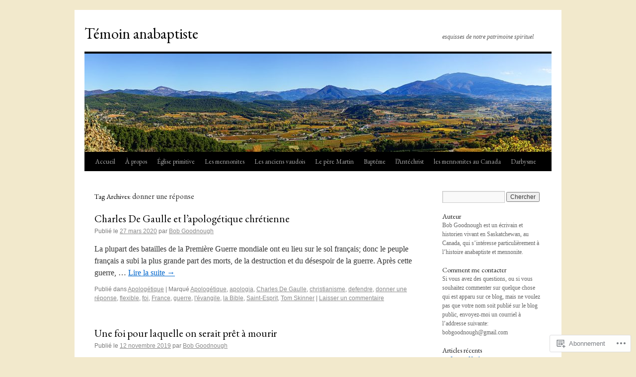

--- FILE ---
content_type: text/html; charset=UTF-8
request_url: https://temoinanabaptiste.com/tag/donner-une-reponse/
body_size: 23112
content:
<!DOCTYPE html>
<html lang="fr-CA">
<head>
<meta charset="UTF-8" />
<title>
donner une réponse | Témoin anabaptiste</title>
<link rel="profile" href="https://gmpg.org/xfn/11" />
<link rel="stylesheet" type="text/css" media="all" href="https://s0.wp.com/wp-content/themes/pub/twentyten/style.css?m=1659017451i&amp;ver=20190507" />
<link rel="pingback" href="https://temoinanabaptiste.com/xmlrpc.php">
<script type="text/javascript">
  WebFontConfig = {"google":{"families":["EB+Garamond:r:latin,latin-ext"]},"api_url":"https:\/\/fonts-api.wp.com\/css"};
  (function() {
    var wf = document.createElement('script');
    wf.src = '/wp-content/plugins/custom-fonts/js/webfont.js';
    wf.type = 'text/javascript';
    wf.async = 'true';
    var s = document.getElementsByTagName('script')[0];
    s.parentNode.insertBefore(wf, s);
	})();
</script><style id="jetpack-custom-fonts-css">.wf-active #site-title{font-family:"EB Garamond",serif;font-style:normal;font-weight:400}.wf-active #site-title{font-style:normal;font-weight:400}.wf-active #site-title a{font-weight:400;font-style:normal}.wf-active h1, .wf-active h2, .wf-active h3, .wf-active h4, .wf-active h5, .wf-active h6{font-weight:400;font-family:"EB Garamond",serif;font-style:normal}.wf-active .page-title span{font-family:"EB Garamond",serif;font-style:normal;font-weight:400}.wf-active #access .menu, .wf-active #access div.menu ul, .wf-active #respond label, .wf-active .entry-title, .wf-active .navigation, .wf-active .page-title, .wf-active .widget-title, .wf-active h3#comments-title, .wf-active h3#reply-title{font-family:"EB Garamond",serif;font-style:normal;font-weight:400}.wf-active #access .menu-header, .wf-active div.menu{font-style:normal;font-weight:400}.wf-active .page-title{font-weight:400;font-style:normal}.wf-active .page-title span{font-style:normal;font-weight:400}.wf-active #content .entry-title{font-weight:400;font-style:normal}.wf-active .navigation{font-style:normal;font-weight:400}.wf-active h3#comments-title, .wf-active h3#reply-title{font-weight:400;font-style:normal}.wf-active #respond label{font-style:normal;font-weight:400}.wf-active .widget-title{font-weight:400;font-style:normal}</style>
<meta name='robots' content='max-image-preview:large' />

<!-- Async WordPress.com Remote Login -->
<script id="wpcom_remote_login_js">
var wpcom_remote_login_extra_auth = '';
function wpcom_remote_login_remove_dom_node_id( element_id ) {
	var dom_node = document.getElementById( element_id );
	if ( dom_node ) { dom_node.parentNode.removeChild( dom_node ); }
}
function wpcom_remote_login_remove_dom_node_classes( class_name ) {
	var dom_nodes = document.querySelectorAll( '.' + class_name );
	for ( var i = 0; i < dom_nodes.length; i++ ) {
		dom_nodes[ i ].parentNode.removeChild( dom_nodes[ i ] );
	}
}
function wpcom_remote_login_final_cleanup() {
	wpcom_remote_login_remove_dom_node_classes( "wpcom_remote_login_msg" );
	wpcom_remote_login_remove_dom_node_id( "wpcom_remote_login_key" );
	wpcom_remote_login_remove_dom_node_id( "wpcom_remote_login_validate" );
	wpcom_remote_login_remove_dom_node_id( "wpcom_remote_login_js" );
	wpcom_remote_login_remove_dom_node_id( "wpcom_request_access_iframe" );
	wpcom_remote_login_remove_dom_node_id( "wpcom_request_access_styles" );
}

// Watch for messages back from the remote login
window.addEventListener( "message", function( e ) {
	if ( e.origin === "https://r-login.wordpress.com" ) {
		var data = {};
		try {
			data = JSON.parse( e.data );
		} catch( e ) {
			wpcom_remote_login_final_cleanup();
			return;
		}

		if ( data.msg === 'LOGIN' ) {
			// Clean up the login check iframe
			wpcom_remote_login_remove_dom_node_id( "wpcom_remote_login_key" );

			var id_regex = new RegExp( /^[0-9]+$/ );
			var token_regex = new RegExp( /^.*|.*|.*$/ );
			if (
				token_regex.test( data.token )
				&& id_regex.test( data.wpcomid )
			) {
				// We have everything we need to ask for a login
				var script = document.createElement( "script" );
				script.setAttribute( "id", "wpcom_remote_login_validate" );
				script.src = '/remote-login.php?wpcom_remote_login=validate'
					+ '&wpcomid=' + data.wpcomid
					+ '&token=' + encodeURIComponent( data.token )
					+ '&host=' + window.location.protocol
					+ '//' + window.location.hostname
					+ '&postid=1781'
					+ '&is_singular=';
				document.body.appendChild( script );
			}

			return;
		}

		// Safari ITP, not logged in, so redirect
		if ( data.msg === 'LOGIN-REDIRECT' ) {
			window.location = 'https://wordpress.com/log-in?redirect_to=' + window.location.href;
			return;
		}

		// Safari ITP, storage access failed, remove the request
		if ( data.msg === 'LOGIN-REMOVE' ) {
			var css_zap = 'html { -webkit-transition: margin-top 1s; transition: margin-top 1s; } /* 9001 */ html { margin-top: 0 !important; } * html body { margin-top: 0 !important; } @media screen and ( max-width: 782px ) { html { margin-top: 0 !important; } * html body { margin-top: 0 !important; } }';
			var style_zap = document.createElement( 'style' );
			style_zap.type = 'text/css';
			style_zap.appendChild( document.createTextNode( css_zap ) );
			document.body.appendChild( style_zap );

			var e = document.getElementById( 'wpcom_request_access_iframe' );
			e.parentNode.removeChild( e );

			document.cookie = 'wordpress_com_login_access=denied; path=/; max-age=31536000';

			return;
		}

		// Safari ITP
		if ( data.msg === 'REQUEST_ACCESS' ) {
			console.log( 'request access: safari' );

			// Check ITP iframe enable/disable knob
			if ( wpcom_remote_login_extra_auth !== 'safari_itp_iframe' ) {
				return;
			}

			// If we are in a "private window" there is no ITP.
			var private_window = false;
			try {
				var opendb = window.openDatabase( null, null, null, null );
			} catch( e ) {
				private_window = true;
			}

			if ( private_window ) {
				console.log( 'private window' );
				return;
			}

			var iframe = document.createElement( 'iframe' );
			iframe.id = 'wpcom_request_access_iframe';
			iframe.setAttribute( 'scrolling', 'no' );
			iframe.setAttribute( 'sandbox', 'allow-storage-access-by-user-activation allow-scripts allow-same-origin allow-top-navigation-by-user-activation' );
			iframe.src = 'https://r-login.wordpress.com/remote-login.php?wpcom_remote_login=request_access&origin=' + encodeURIComponent( data.origin ) + '&wpcomid=' + encodeURIComponent( data.wpcomid );

			var css = 'html { -webkit-transition: margin-top 1s; transition: margin-top 1s; } /* 9001 */ html { margin-top: 46px !important; } * html body { margin-top: 46px !important; } @media screen and ( max-width: 660px ) { html { margin-top: 71px !important; } * html body { margin-top: 71px !important; } #wpcom_request_access_iframe { display: block; height: 71px !important; } } #wpcom_request_access_iframe { border: 0px; height: 46px; position: fixed; top: 0; left: 0; width: 100%; min-width: 100%; z-index: 99999; background: #23282d; } ';

			var style = document.createElement( 'style' );
			style.type = 'text/css';
			style.id = 'wpcom_request_access_styles';
			style.appendChild( document.createTextNode( css ) );
			document.body.appendChild( style );

			document.body.appendChild( iframe );
		}

		if ( data.msg === 'DONE' ) {
			wpcom_remote_login_final_cleanup();
		}
	}
}, false );

// Inject the remote login iframe after the page has had a chance to load
// more critical resources
window.addEventListener( "DOMContentLoaded", function( e ) {
	var iframe = document.createElement( "iframe" );
	iframe.style.display = "none";
	iframe.setAttribute( "scrolling", "no" );
	iframe.setAttribute( "id", "wpcom_remote_login_key" );
	iframe.src = "https://r-login.wordpress.com/remote-login.php"
		+ "?wpcom_remote_login=key"
		+ "&origin=aHR0cHM6Ly90ZW1vaW5hbmFiYXB0aXN0ZS5jb20%3D"
		+ "&wpcomid=79958353"
		+ "&time=" + Math.floor( Date.now() / 1000 );
	document.body.appendChild( iframe );
}, false );
</script>
<link rel='dns-prefetch' href='//s0.wp.com' />
<link rel="alternate" type="application/rss+xml" title="Témoin anabaptiste &raquo; Flux" href="https://temoinanabaptiste.com/feed/" />
<link rel="alternate" type="application/rss+xml" title="Témoin anabaptiste &raquo; Flux des commentaires" href="https://temoinanabaptiste.com/comments/feed/" />
<link rel="alternate" type="application/rss+xml" title="Témoin anabaptiste &raquo; Flux de l’étiquette donner une réponse" href="https://temoinanabaptiste.com/tag/donner-une-reponse/feed/" />
	<script type="text/javascript">
		/* <![CDATA[ */
		function addLoadEvent(func) {
			var oldonload = window.onload;
			if (typeof window.onload != 'function') {
				window.onload = func;
			} else {
				window.onload = function () {
					oldonload();
					func();
				}
			}
		}
		/* ]]> */
	</script>
	<link crossorigin='anonymous' rel='stylesheet' id='all-css-0-1' href='/wp-content/mu-plugins/likes/jetpack-likes.css?m=1743883414i&cssminify=yes' type='text/css' media='all' />
<style id='wp-emoji-styles-inline-css'>

	img.wp-smiley, img.emoji {
		display: inline !important;
		border: none !important;
		box-shadow: none !important;
		height: 1em !important;
		width: 1em !important;
		margin: 0 0.07em !important;
		vertical-align: -0.1em !important;
		background: none !important;
		padding: 0 !important;
	}
/*# sourceURL=wp-emoji-styles-inline-css */
</style>
<link crossorigin='anonymous' rel='stylesheet' id='all-css-2-1' href='/wp-content/plugins/gutenberg-core/v22.2.0/build/styles/block-library/style.css?m=1764855221i&cssminify=yes' type='text/css' media='all' />
<style id='wp-block-library-inline-css'>
.has-text-align-justify {
	text-align:justify;
}
.has-text-align-justify{text-align:justify;}

/*# sourceURL=wp-block-library-inline-css */
</style><style id='wp-block-image-inline-css'>
.wp-block-image>a,.wp-block-image>figure>a{display:inline-block}.wp-block-image img{box-sizing:border-box;height:auto;max-width:100%;vertical-align:bottom}@media not (prefers-reduced-motion){.wp-block-image img.hide{visibility:hidden}.wp-block-image img.show{animation:show-content-image .4s}}.wp-block-image[style*=border-radius] img,.wp-block-image[style*=border-radius]>a{border-radius:inherit}.wp-block-image.has-custom-border img{box-sizing:border-box}.wp-block-image.aligncenter{text-align:center}.wp-block-image.alignfull>a,.wp-block-image.alignwide>a{width:100%}.wp-block-image.alignfull img,.wp-block-image.alignwide img{height:auto;width:100%}.wp-block-image .aligncenter,.wp-block-image .alignleft,.wp-block-image .alignright,.wp-block-image.aligncenter,.wp-block-image.alignleft,.wp-block-image.alignright{display:table}.wp-block-image .aligncenter>figcaption,.wp-block-image .alignleft>figcaption,.wp-block-image .alignright>figcaption,.wp-block-image.aligncenter>figcaption,.wp-block-image.alignleft>figcaption,.wp-block-image.alignright>figcaption{caption-side:bottom;display:table-caption}.wp-block-image .alignleft{float:left;margin:.5em 1em .5em 0}.wp-block-image .alignright{float:right;margin:.5em 0 .5em 1em}.wp-block-image .aligncenter{margin-left:auto;margin-right:auto}.wp-block-image :where(figcaption){margin-bottom:1em;margin-top:.5em}.wp-block-image.is-style-circle-mask img{border-radius:9999px}@supports ((-webkit-mask-image:none) or (mask-image:none)) or (-webkit-mask-image:none){.wp-block-image.is-style-circle-mask img{border-radius:0;-webkit-mask-image:url('data:image/svg+xml;utf8,<svg viewBox="0 0 100 100" xmlns="http://www.w3.org/2000/svg"><circle cx="50" cy="50" r="50"/></svg>');mask-image:url('data:image/svg+xml;utf8,<svg viewBox="0 0 100 100" xmlns="http://www.w3.org/2000/svg"><circle cx="50" cy="50" r="50"/></svg>');mask-mode:alpha;-webkit-mask-position:center;mask-position:center;-webkit-mask-repeat:no-repeat;mask-repeat:no-repeat;-webkit-mask-size:contain;mask-size:contain}}:root :where(.wp-block-image.is-style-rounded img,.wp-block-image .is-style-rounded img){border-radius:9999px}.wp-block-image figure{margin:0}.wp-lightbox-container{display:flex;flex-direction:column;position:relative}.wp-lightbox-container img{cursor:zoom-in}.wp-lightbox-container img:hover+button{opacity:1}.wp-lightbox-container button{align-items:center;backdrop-filter:blur(16px) saturate(180%);background-color:#5a5a5a40;border:none;border-radius:4px;cursor:zoom-in;display:flex;height:20px;justify-content:center;opacity:0;padding:0;position:absolute;right:16px;text-align:center;top:16px;width:20px;z-index:100}@media not (prefers-reduced-motion){.wp-lightbox-container button{transition:opacity .2s ease}}.wp-lightbox-container button:focus-visible{outline:3px auto #5a5a5a40;outline:3px auto -webkit-focus-ring-color;outline-offset:3px}.wp-lightbox-container button:hover{cursor:pointer;opacity:1}.wp-lightbox-container button:focus{opacity:1}.wp-lightbox-container button:focus,.wp-lightbox-container button:hover,.wp-lightbox-container button:not(:hover):not(:active):not(.has-background){background-color:#5a5a5a40;border:none}.wp-lightbox-overlay{box-sizing:border-box;cursor:zoom-out;height:100vh;left:0;overflow:hidden;position:fixed;top:0;visibility:hidden;width:100%;z-index:100000}.wp-lightbox-overlay .close-button{align-items:center;cursor:pointer;display:flex;justify-content:center;min-height:40px;min-width:40px;padding:0;position:absolute;right:calc(env(safe-area-inset-right) + 16px);top:calc(env(safe-area-inset-top) + 16px);z-index:5000000}.wp-lightbox-overlay .close-button:focus,.wp-lightbox-overlay .close-button:hover,.wp-lightbox-overlay .close-button:not(:hover):not(:active):not(.has-background){background:none;border:none}.wp-lightbox-overlay .lightbox-image-container{height:var(--wp--lightbox-container-height);left:50%;overflow:hidden;position:absolute;top:50%;transform:translate(-50%,-50%);transform-origin:top left;width:var(--wp--lightbox-container-width);z-index:9999999999}.wp-lightbox-overlay .wp-block-image{align-items:center;box-sizing:border-box;display:flex;height:100%;justify-content:center;margin:0;position:relative;transform-origin:0 0;width:100%;z-index:3000000}.wp-lightbox-overlay .wp-block-image img{height:var(--wp--lightbox-image-height);min-height:var(--wp--lightbox-image-height);min-width:var(--wp--lightbox-image-width);width:var(--wp--lightbox-image-width)}.wp-lightbox-overlay .wp-block-image figcaption{display:none}.wp-lightbox-overlay button{background:none;border:none}.wp-lightbox-overlay .scrim{background-color:#fff;height:100%;opacity:.9;position:absolute;width:100%;z-index:2000000}.wp-lightbox-overlay.active{visibility:visible}@media not (prefers-reduced-motion){.wp-lightbox-overlay.active{animation:turn-on-visibility .25s both}.wp-lightbox-overlay.active img{animation:turn-on-visibility .35s both}.wp-lightbox-overlay.show-closing-animation:not(.active){animation:turn-off-visibility .35s both}.wp-lightbox-overlay.show-closing-animation:not(.active) img{animation:turn-off-visibility .25s both}.wp-lightbox-overlay.zoom.active{animation:none;opacity:1;visibility:visible}.wp-lightbox-overlay.zoom.active .lightbox-image-container{animation:lightbox-zoom-in .4s}.wp-lightbox-overlay.zoom.active .lightbox-image-container img{animation:none}.wp-lightbox-overlay.zoom.active .scrim{animation:turn-on-visibility .4s forwards}.wp-lightbox-overlay.zoom.show-closing-animation:not(.active){animation:none}.wp-lightbox-overlay.zoom.show-closing-animation:not(.active) .lightbox-image-container{animation:lightbox-zoom-out .4s}.wp-lightbox-overlay.zoom.show-closing-animation:not(.active) .lightbox-image-container img{animation:none}.wp-lightbox-overlay.zoom.show-closing-animation:not(.active) .scrim{animation:turn-off-visibility .4s forwards}}@keyframes show-content-image{0%{visibility:hidden}99%{visibility:hidden}to{visibility:visible}}@keyframes turn-on-visibility{0%{opacity:0}to{opacity:1}}@keyframes turn-off-visibility{0%{opacity:1;visibility:visible}99%{opacity:0;visibility:visible}to{opacity:0;visibility:hidden}}@keyframes lightbox-zoom-in{0%{transform:translate(calc((-100vw + var(--wp--lightbox-scrollbar-width))/2 + var(--wp--lightbox-initial-left-position)),calc(-50vh + var(--wp--lightbox-initial-top-position))) scale(var(--wp--lightbox-scale))}to{transform:translate(-50%,-50%) scale(1)}}@keyframes lightbox-zoom-out{0%{transform:translate(-50%,-50%) scale(1);visibility:visible}99%{visibility:visible}to{transform:translate(calc((-100vw + var(--wp--lightbox-scrollbar-width))/2 + var(--wp--lightbox-initial-left-position)),calc(-50vh + var(--wp--lightbox-initial-top-position))) scale(var(--wp--lightbox-scale));visibility:hidden}}
/*# sourceURL=/wp-content/plugins/gutenberg-core/v22.2.0/build/styles/block-library/image/style.css */
</style>
<style id='wp-block-image-theme-inline-css'>
:root :where(.wp-block-image figcaption){color:#555;font-size:13px;text-align:center}.is-dark-theme :root :where(.wp-block-image figcaption){color:#ffffffa6}.wp-block-image{margin:0 0 1em}
/*# sourceURL=/wp-content/plugins/gutenberg-core/v22.2.0/build/styles/block-library/image/theme.css */
</style>
<style id='global-styles-inline-css'>
:root{--wp--preset--aspect-ratio--square: 1;--wp--preset--aspect-ratio--4-3: 4/3;--wp--preset--aspect-ratio--3-4: 3/4;--wp--preset--aspect-ratio--3-2: 3/2;--wp--preset--aspect-ratio--2-3: 2/3;--wp--preset--aspect-ratio--16-9: 16/9;--wp--preset--aspect-ratio--9-16: 9/16;--wp--preset--color--black: #000;--wp--preset--color--cyan-bluish-gray: #abb8c3;--wp--preset--color--white: #fff;--wp--preset--color--pale-pink: #f78da7;--wp--preset--color--vivid-red: #cf2e2e;--wp--preset--color--luminous-vivid-orange: #ff6900;--wp--preset--color--luminous-vivid-amber: #fcb900;--wp--preset--color--light-green-cyan: #7bdcb5;--wp--preset--color--vivid-green-cyan: #00d084;--wp--preset--color--pale-cyan-blue: #8ed1fc;--wp--preset--color--vivid-cyan-blue: #0693e3;--wp--preset--color--vivid-purple: #9b51e0;--wp--preset--color--blue: #0066cc;--wp--preset--color--medium-gray: #666;--wp--preset--color--light-gray: #f1f1f1;--wp--preset--gradient--vivid-cyan-blue-to-vivid-purple: linear-gradient(135deg,rgb(6,147,227) 0%,rgb(155,81,224) 100%);--wp--preset--gradient--light-green-cyan-to-vivid-green-cyan: linear-gradient(135deg,rgb(122,220,180) 0%,rgb(0,208,130) 100%);--wp--preset--gradient--luminous-vivid-amber-to-luminous-vivid-orange: linear-gradient(135deg,rgb(252,185,0) 0%,rgb(255,105,0) 100%);--wp--preset--gradient--luminous-vivid-orange-to-vivid-red: linear-gradient(135deg,rgb(255,105,0) 0%,rgb(207,46,46) 100%);--wp--preset--gradient--very-light-gray-to-cyan-bluish-gray: linear-gradient(135deg,rgb(238,238,238) 0%,rgb(169,184,195) 100%);--wp--preset--gradient--cool-to-warm-spectrum: linear-gradient(135deg,rgb(74,234,220) 0%,rgb(151,120,209) 20%,rgb(207,42,186) 40%,rgb(238,44,130) 60%,rgb(251,105,98) 80%,rgb(254,248,76) 100%);--wp--preset--gradient--blush-light-purple: linear-gradient(135deg,rgb(255,206,236) 0%,rgb(152,150,240) 100%);--wp--preset--gradient--blush-bordeaux: linear-gradient(135deg,rgb(254,205,165) 0%,rgb(254,45,45) 50%,rgb(107,0,62) 100%);--wp--preset--gradient--luminous-dusk: linear-gradient(135deg,rgb(255,203,112) 0%,rgb(199,81,192) 50%,rgb(65,88,208) 100%);--wp--preset--gradient--pale-ocean: linear-gradient(135deg,rgb(255,245,203) 0%,rgb(182,227,212) 50%,rgb(51,167,181) 100%);--wp--preset--gradient--electric-grass: linear-gradient(135deg,rgb(202,248,128) 0%,rgb(113,206,126) 100%);--wp--preset--gradient--midnight: linear-gradient(135deg,rgb(2,3,129) 0%,rgb(40,116,252) 100%);--wp--preset--font-size--small: 13px;--wp--preset--font-size--medium: 20px;--wp--preset--font-size--large: 36px;--wp--preset--font-size--x-large: 42px;--wp--preset--font-family--albert-sans: 'Albert Sans', sans-serif;--wp--preset--font-family--alegreya: Alegreya, serif;--wp--preset--font-family--arvo: Arvo, serif;--wp--preset--font-family--bodoni-moda: 'Bodoni Moda', serif;--wp--preset--font-family--bricolage-grotesque: 'Bricolage Grotesque', sans-serif;--wp--preset--font-family--cabin: Cabin, sans-serif;--wp--preset--font-family--chivo: Chivo, sans-serif;--wp--preset--font-family--commissioner: Commissioner, sans-serif;--wp--preset--font-family--cormorant: Cormorant, serif;--wp--preset--font-family--courier-prime: 'Courier Prime', monospace;--wp--preset--font-family--crimson-pro: 'Crimson Pro', serif;--wp--preset--font-family--dm-mono: 'DM Mono', monospace;--wp--preset--font-family--dm-sans: 'DM Sans', sans-serif;--wp--preset--font-family--dm-serif-display: 'DM Serif Display', serif;--wp--preset--font-family--domine: Domine, serif;--wp--preset--font-family--eb-garamond: 'EB Garamond', serif;--wp--preset--font-family--epilogue: Epilogue, sans-serif;--wp--preset--font-family--fahkwang: Fahkwang, sans-serif;--wp--preset--font-family--figtree: Figtree, sans-serif;--wp--preset--font-family--fira-sans: 'Fira Sans', sans-serif;--wp--preset--font-family--fjalla-one: 'Fjalla One', sans-serif;--wp--preset--font-family--fraunces: Fraunces, serif;--wp--preset--font-family--gabarito: Gabarito, system-ui;--wp--preset--font-family--ibm-plex-mono: 'IBM Plex Mono', monospace;--wp--preset--font-family--ibm-plex-sans: 'IBM Plex Sans', sans-serif;--wp--preset--font-family--ibarra-real-nova: 'Ibarra Real Nova', serif;--wp--preset--font-family--instrument-serif: 'Instrument Serif', serif;--wp--preset--font-family--inter: Inter, sans-serif;--wp--preset--font-family--josefin-sans: 'Josefin Sans', sans-serif;--wp--preset--font-family--jost: Jost, sans-serif;--wp--preset--font-family--libre-baskerville: 'Libre Baskerville', serif;--wp--preset--font-family--libre-franklin: 'Libre Franklin', sans-serif;--wp--preset--font-family--literata: Literata, serif;--wp--preset--font-family--lora: Lora, serif;--wp--preset--font-family--merriweather: Merriweather, serif;--wp--preset--font-family--montserrat: Montserrat, sans-serif;--wp--preset--font-family--newsreader: Newsreader, serif;--wp--preset--font-family--noto-sans-mono: 'Noto Sans Mono', sans-serif;--wp--preset--font-family--nunito: Nunito, sans-serif;--wp--preset--font-family--open-sans: 'Open Sans', sans-serif;--wp--preset--font-family--overpass: Overpass, sans-serif;--wp--preset--font-family--pt-serif: 'PT Serif', serif;--wp--preset--font-family--petrona: Petrona, serif;--wp--preset--font-family--piazzolla: Piazzolla, serif;--wp--preset--font-family--playfair-display: 'Playfair Display', serif;--wp--preset--font-family--plus-jakarta-sans: 'Plus Jakarta Sans', sans-serif;--wp--preset--font-family--poppins: Poppins, sans-serif;--wp--preset--font-family--raleway: Raleway, sans-serif;--wp--preset--font-family--roboto: Roboto, sans-serif;--wp--preset--font-family--roboto-slab: 'Roboto Slab', serif;--wp--preset--font-family--rubik: Rubik, sans-serif;--wp--preset--font-family--rufina: Rufina, serif;--wp--preset--font-family--sora: Sora, sans-serif;--wp--preset--font-family--source-sans-3: 'Source Sans 3', sans-serif;--wp--preset--font-family--source-serif-4: 'Source Serif 4', serif;--wp--preset--font-family--space-mono: 'Space Mono', monospace;--wp--preset--font-family--syne: Syne, sans-serif;--wp--preset--font-family--texturina: Texturina, serif;--wp--preset--font-family--urbanist: Urbanist, sans-serif;--wp--preset--font-family--work-sans: 'Work Sans', sans-serif;--wp--preset--spacing--20: 0.44rem;--wp--preset--spacing--30: 0.67rem;--wp--preset--spacing--40: 1rem;--wp--preset--spacing--50: 1.5rem;--wp--preset--spacing--60: 2.25rem;--wp--preset--spacing--70: 3.38rem;--wp--preset--spacing--80: 5.06rem;--wp--preset--shadow--natural: 6px 6px 9px rgba(0, 0, 0, 0.2);--wp--preset--shadow--deep: 12px 12px 50px rgba(0, 0, 0, 0.4);--wp--preset--shadow--sharp: 6px 6px 0px rgba(0, 0, 0, 0.2);--wp--preset--shadow--outlined: 6px 6px 0px -3px rgb(255, 255, 255), 6px 6px rgb(0, 0, 0);--wp--preset--shadow--crisp: 6px 6px 0px rgb(0, 0, 0);}:where(.is-layout-flex){gap: 0.5em;}:where(.is-layout-grid){gap: 0.5em;}body .is-layout-flex{display: flex;}.is-layout-flex{flex-wrap: wrap;align-items: center;}.is-layout-flex > :is(*, div){margin: 0;}body .is-layout-grid{display: grid;}.is-layout-grid > :is(*, div){margin: 0;}:where(.wp-block-columns.is-layout-flex){gap: 2em;}:where(.wp-block-columns.is-layout-grid){gap: 2em;}:where(.wp-block-post-template.is-layout-flex){gap: 1.25em;}:where(.wp-block-post-template.is-layout-grid){gap: 1.25em;}.has-black-color{color: var(--wp--preset--color--black) !important;}.has-cyan-bluish-gray-color{color: var(--wp--preset--color--cyan-bluish-gray) !important;}.has-white-color{color: var(--wp--preset--color--white) !important;}.has-pale-pink-color{color: var(--wp--preset--color--pale-pink) !important;}.has-vivid-red-color{color: var(--wp--preset--color--vivid-red) !important;}.has-luminous-vivid-orange-color{color: var(--wp--preset--color--luminous-vivid-orange) !important;}.has-luminous-vivid-amber-color{color: var(--wp--preset--color--luminous-vivid-amber) !important;}.has-light-green-cyan-color{color: var(--wp--preset--color--light-green-cyan) !important;}.has-vivid-green-cyan-color{color: var(--wp--preset--color--vivid-green-cyan) !important;}.has-pale-cyan-blue-color{color: var(--wp--preset--color--pale-cyan-blue) !important;}.has-vivid-cyan-blue-color{color: var(--wp--preset--color--vivid-cyan-blue) !important;}.has-vivid-purple-color{color: var(--wp--preset--color--vivid-purple) !important;}.has-black-background-color{background-color: var(--wp--preset--color--black) !important;}.has-cyan-bluish-gray-background-color{background-color: var(--wp--preset--color--cyan-bluish-gray) !important;}.has-white-background-color{background-color: var(--wp--preset--color--white) !important;}.has-pale-pink-background-color{background-color: var(--wp--preset--color--pale-pink) !important;}.has-vivid-red-background-color{background-color: var(--wp--preset--color--vivid-red) !important;}.has-luminous-vivid-orange-background-color{background-color: var(--wp--preset--color--luminous-vivid-orange) !important;}.has-luminous-vivid-amber-background-color{background-color: var(--wp--preset--color--luminous-vivid-amber) !important;}.has-light-green-cyan-background-color{background-color: var(--wp--preset--color--light-green-cyan) !important;}.has-vivid-green-cyan-background-color{background-color: var(--wp--preset--color--vivid-green-cyan) !important;}.has-pale-cyan-blue-background-color{background-color: var(--wp--preset--color--pale-cyan-blue) !important;}.has-vivid-cyan-blue-background-color{background-color: var(--wp--preset--color--vivid-cyan-blue) !important;}.has-vivid-purple-background-color{background-color: var(--wp--preset--color--vivid-purple) !important;}.has-black-border-color{border-color: var(--wp--preset--color--black) !important;}.has-cyan-bluish-gray-border-color{border-color: var(--wp--preset--color--cyan-bluish-gray) !important;}.has-white-border-color{border-color: var(--wp--preset--color--white) !important;}.has-pale-pink-border-color{border-color: var(--wp--preset--color--pale-pink) !important;}.has-vivid-red-border-color{border-color: var(--wp--preset--color--vivid-red) !important;}.has-luminous-vivid-orange-border-color{border-color: var(--wp--preset--color--luminous-vivid-orange) !important;}.has-luminous-vivid-amber-border-color{border-color: var(--wp--preset--color--luminous-vivid-amber) !important;}.has-light-green-cyan-border-color{border-color: var(--wp--preset--color--light-green-cyan) !important;}.has-vivid-green-cyan-border-color{border-color: var(--wp--preset--color--vivid-green-cyan) !important;}.has-pale-cyan-blue-border-color{border-color: var(--wp--preset--color--pale-cyan-blue) !important;}.has-vivid-cyan-blue-border-color{border-color: var(--wp--preset--color--vivid-cyan-blue) !important;}.has-vivid-purple-border-color{border-color: var(--wp--preset--color--vivid-purple) !important;}.has-vivid-cyan-blue-to-vivid-purple-gradient-background{background: var(--wp--preset--gradient--vivid-cyan-blue-to-vivid-purple) !important;}.has-light-green-cyan-to-vivid-green-cyan-gradient-background{background: var(--wp--preset--gradient--light-green-cyan-to-vivid-green-cyan) !important;}.has-luminous-vivid-amber-to-luminous-vivid-orange-gradient-background{background: var(--wp--preset--gradient--luminous-vivid-amber-to-luminous-vivid-orange) !important;}.has-luminous-vivid-orange-to-vivid-red-gradient-background{background: var(--wp--preset--gradient--luminous-vivid-orange-to-vivid-red) !important;}.has-very-light-gray-to-cyan-bluish-gray-gradient-background{background: var(--wp--preset--gradient--very-light-gray-to-cyan-bluish-gray) !important;}.has-cool-to-warm-spectrum-gradient-background{background: var(--wp--preset--gradient--cool-to-warm-spectrum) !important;}.has-blush-light-purple-gradient-background{background: var(--wp--preset--gradient--blush-light-purple) !important;}.has-blush-bordeaux-gradient-background{background: var(--wp--preset--gradient--blush-bordeaux) !important;}.has-luminous-dusk-gradient-background{background: var(--wp--preset--gradient--luminous-dusk) !important;}.has-pale-ocean-gradient-background{background: var(--wp--preset--gradient--pale-ocean) !important;}.has-electric-grass-gradient-background{background: var(--wp--preset--gradient--electric-grass) !important;}.has-midnight-gradient-background{background: var(--wp--preset--gradient--midnight) !important;}.has-small-font-size{font-size: var(--wp--preset--font-size--small) !important;}.has-medium-font-size{font-size: var(--wp--preset--font-size--medium) !important;}.has-large-font-size{font-size: var(--wp--preset--font-size--large) !important;}.has-x-large-font-size{font-size: var(--wp--preset--font-size--x-large) !important;}.has-albert-sans-font-family{font-family: var(--wp--preset--font-family--albert-sans) !important;}.has-alegreya-font-family{font-family: var(--wp--preset--font-family--alegreya) !important;}.has-arvo-font-family{font-family: var(--wp--preset--font-family--arvo) !important;}.has-bodoni-moda-font-family{font-family: var(--wp--preset--font-family--bodoni-moda) !important;}.has-bricolage-grotesque-font-family{font-family: var(--wp--preset--font-family--bricolage-grotesque) !important;}.has-cabin-font-family{font-family: var(--wp--preset--font-family--cabin) !important;}.has-chivo-font-family{font-family: var(--wp--preset--font-family--chivo) !important;}.has-commissioner-font-family{font-family: var(--wp--preset--font-family--commissioner) !important;}.has-cormorant-font-family{font-family: var(--wp--preset--font-family--cormorant) !important;}.has-courier-prime-font-family{font-family: var(--wp--preset--font-family--courier-prime) !important;}.has-crimson-pro-font-family{font-family: var(--wp--preset--font-family--crimson-pro) !important;}.has-dm-mono-font-family{font-family: var(--wp--preset--font-family--dm-mono) !important;}.has-dm-sans-font-family{font-family: var(--wp--preset--font-family--dm-sans) !important;}.has-dm-serif-display-font-family{font-family: var(--wp--preset--font-family--dm-serif-display) !important;}.has-domine-font-family{font-family: var(--wp--preset--font-family--domine) !important;}.has-eb-garamond-font-family{font-family: var(--wp--preset--font-family--eb-garamond) !important;}.has-epilogue-font-family{font-family: var(--wp--preset--font-family--epilogue) !important;}.has-fahkwang-font-family{font-family: var(--wp--preset--font-family--fahkwang) !important;}.has-figtree-font-family{font-family: var(--wp--preset--font-family--figtree) !important;}.has-fira-sans-font-family{font-family: var(--wp--preset--font-family--fira-sans) !important;}.has-fjalla-one-font-family{font-family: var(--wp--preset--font-family--fjalla-one) !important;}.has-fraunces-font-family{font-family: var(--wp--preset--font-family--fraunces) !important;}.has-gabarito-font-family{font-family: var(--wp--preset--font-family--gabarito) !important;}.has-ibm-plex-mono-font-family{font-family: var(--wp--preset--font-family--ibm-plex-mono) !important;}.has-ibm-plex-sans-font-family{font-family: var(--wp--preset--font-family--ibm-plex-sans) !important;}.has-ibarra-real-nova-font-family{font-family: var(--wp--preset--font-family--ibarra-real-nova) !important;}.has-instrument-serif-font-family{font-family: var(--wp--preset--font-family--instrument-serif) !important;}.has-inter-font-family{font-family: var(--wp--preset--font-family--inter) !important;}.has-josefin-sans-font-family{font-family: var(--wp--preset--font-family--josefin-sans) !important;}.has-jost-font-family{font-family: var(--wp--preset--font-family--jost) !important;}.has-libre-baskerville-font-family{font-family: var(--wp--preset--font-family--libre-baskerville) !important;}.has-libre-franklin-font-family{font-family: var(--wp--preset--font-family--libre-franklin) !important;}.has-literata-font-family{font-family: var(--wp--preset--font-family--literata) !important;}.has-lora-font-family{font-family: var(--wp--preset--font-family--lora) !important;}.has-merriweather-font-family{font-family: var(--wp--preset--font-family--merriweather) !important;}.has-montserrat-font-family{font-family: var(--wp--preset--font-family--montserrat) !important;}.has-newsreader-font-family{font-family: var(--wp--preset--font-family--newsreader) !important;}.has-noto-sans-mono-font-family{font-family: var(--wp--preset--font-family--noto-sans-mono) !important;}.has-nunito-font-family{font-family: var(--wp--preset--font-family--nunito) !important;}.has-open-sans-font-family{font-family: var(--wp--preset--font-family--open-sans) !important;}.has-overpass-font-family{font-family: var(--wp--preset--font-family--overpass) !important;}.has-pt-serif-font-family{font-family: var(--wp--preset--font-family--pt-serif) !important;}.has-petrona-font-family{font-family: var(--wp--preset--font-family--petrona) !important;}.has-piazzolla-font-family{font-family: var(--wp--preset--font-family--piazzolla) !important;}.has-playfair-display-font-family{font-family: var(--wp--preset--font-family--playfair-display) !important;}.has-plus-jakarta-sans-font-family{font-family: var(--wp--preset--font-family--plus-jakarta-sans) !important;}.has-poppins-font-family{font-family: var(--wp--preset--font-family--poppins) !important;}.has-raleway-font-family{font-family: var(--wp--preset--font-family--raleway) !important;}.has-roboto-font-family{font-family: var(--wp--preset--font-family--roboto) !important;}.has-roboto-slab-font-family{font-family: var(--wp--preset--font-family--roboto-slab) !important;}.has-rubik-font-family{font-family: var(--wp--preset--font-family--rubik) !important;}.has-rufina-font-family{font-family: var(--wp--preset--font-family--rufina) !important;}.has-sora-font-family{font-family: var(--wp--preset--font-family--sora) !important;}.has-source-sans-3-font-family{font-family: var(--wp--preset--font-family--source-sans-3) !important;}.has-source-serif-4-font-family{font-family: var(--wp--preset--font-family--source-serif-4) !important;}.has-space-mono-font-family{font-family: var(--wp--preset--font-family--space-mono) !important;}.has-syne-font-family{font-family: var(--wp--preset--font-family--syne) !important;}.has-texturina-font-family{font-family: var(--wp--preset--font-family--texturina) !important;}.has-urbanist-font-family{font-family: var(--wp--preset--font-family--urbanist) !important;}.has-work-sans-font-family{font-family: var(--wp--preset--font-family--work-sans) !important;}
/*# sourceURL=global-styles-inline-css */
</style>

<style id='classic-theme-styles-inline-css'>
/*! This file is auto-generated */
.wp-block-button__link{color:#fff;background-color:#32373c;border-radius:9999px;box-shadow:none;text-decoration:none;padding:calc(.667em + 2px) calc(1.333em + 2px);font-size:1.125em}.wp-block-file__button{background:#32373c;color:#fff;text-decoration:none}
/*# sourceURL=/wp-includes/css/classic-themes.min.css */
</style>
<link crossorigin='anonymous' rel='stylesheet' id='all-css-4-1' href='/_static/??-eJyNT0kOwjAM/BCu1YKgHBBv6WJCIGmi2KX095giNiFVXCx7NIsHhwhN6IQ6weh6YzvGJtQuNGfGIsvLLAe2PjqCRJdsha1leTGAZXSUNcwL/DDyPby9EinuYyV3hqfWVuTIK21ONtjWkKicnzsIXeclUWOgrmMiZtDpbe9BjprFP7oHjLGvUQYFRkXx0ek/7lQcpsy5pxKpqdHVTFXe55zIUAB9pRIbuq8DDq6y6S7d+12+LvNyWRTbzekGiYipTQ==&cssminify=yes' type='text/css' media='all' />
<style id='jetpack-global-styles-frontend-style-inline-css'>
:root { --font-headings: unset; --font-base: unset; --font-headings-default: -apple-system,BlinkMacSystemFont,"Segoe UI",Roboto,Oxygen-Sans,Ubuntu,Cantarell,"Helvetica Neue",sans-serif; --font-base-default: -apple-system,BlinkMacSystemFont,"Segoe UI",Roboto,Oxygen-Sans,Ubuntu,Cantarell,"Helvetica Neue",sans-serif;}
/*# sourceURL=jetpack-global-styles-frontend-style-inline-css */
</style>
<link crossorigin='anonymous' rel='stylesheet' id='all-css-6-1' href='/_static/??-eJyNjcEKwjAQRH/IuFRT6kX8FNkmS5K6yQY3Qfx7bfEiXrwM82B4A49qnJRGpUHupnIPqSgs1Cq624chi6zhO5OCRryTR++fW00l7J3qDv43XVNxoOISsmEJol/wY2uR8vs3WggsM/I6uOTzMI3Hw8lOg11eUT1JKA==&cssminify=yes' type='text/css' media='all' />
<script type="text/javascript" id="wpcom-actionbar-placeholder-js-extra">
/* <![CDATA[ */
var actionbardata = {"siteID":"79958353","postID":"0","siteURL":"https://temoinanabaptiste.com","xhrURL":"https://temoinanabaptiste.com/wp-admin/admin-ajax.php","nonce":"2a7f83fc7a","isLoggedIn":"","statusMessage":"","subsEmailDefault":"instantly","proxyScriptUrl":"https://s0.wp.com/wp-content/js/wpcom-proxy-request.js?m=1513050504i&amp;ver=20211021","i18n":{"followedText":"Les nouvelles publications de ce site appara\u00eetront d\u00e9sormais dans votre \u003Ca href=\"https://wordpress.com/reader\"\u003ELecteur\u003C/a\u003E","foldBar":"R\u00e9duire cette barre","unfoldBar":"Agrandir cette barre","shortLinkCopied":"Lien court copi\u00e9 dans le presse-papier"}};
//# sourceURL=wpcom-actionbar-placeholder-js-extra
/* ]]> */
</script>
<script type="text/javascript" id="jetpack-mu-wpcom-settings-js-before">
/* <![CDATA[ */
var JETPACK_MU_WPCOM_SETTINGS = {"assetsUrl":"https://s0.wp.com/wp-content/mu-plugins/jetpack-mu-wpcom-plugin/moon/jetpack_vendor/automattic/jetpack-mu-wpcom/src/build/"};
//# sourceURL=jetpack-mu-wpcom-settings-js-before
/* ]]> */
</script>
<script crossorigin='anonymous' type='text/javascript'  src='/wp-content/js/rlt-proxy.js?m=1720530689i'></script>
<script type="text/javascript" id="rlt-proxy-js-after">
/* <![CDATA[ */
	rltInitialize( {"token":null,"iframeOrigins":["https:\/\/widgets.wp.com"]} );
//# sourceURL=rlt-proxy-js-after
/* ]]> */
</script>
<link rel="EditURI" type="application/rsd+xml" title="RSD" href="https://temoinanabaptiste.wordpress.com/xmlrpc.php?rsd" />
<meta name="generator" content="WordPress.com" />

<!-- Jetpack Open Graph Tags -->
<meta property="og:type" content="website" />
<meta property="og:title" content="donner une réponse &#8211; Témoin anabaptiste" />
<meta property="og:url" content="https://temoinanabaptiste.com/tag/donner-une-reponse/" />
<meta property="og:site_name" content="Témoin anabaptiste" />
<meta property="og:image" content="https://temoinanabaptiste.com/wp-content/uploads/2023/04/cropped-original-logo-symbol-e1682799064193.png?w=200" />
<meta property="og:image:width" content="200" />
<meta property="og:image:height" content="200" />
<meta property="og:image:alt" content="" />
<meta property="og:locale" content="fr_CA" />

<!-- End Jetpack Open Graph Tags -->
<link rel='openid.server' href='https://temoinanabaptiste.com/?openidserver=1' />
<link rel='openid.delegate' href='https://temoinanabaptiste.com/' />
<link rel="search" type="application/opensearchdescription+xml" href="https://temoinanabaptiste.com/osd.xml" title="Témoin anabaptiste" />
<link rel="search" type="application/opensearchdescription+xml" href="https://s1.wp.com/opensearch.xml" title="WordPress.com" />
<meta name="theme-color" content="#f2e9cc" />
		<style type="text/css">
			.recentcomments a {
				display: inline !important;
				padding: 0 !important;
				margin: 0 !important;
			}

			table.recentcommentsavatartop img.avatar, table.recentcommentsavatarend img.avatar {
				border: 0px;
				margin: 0;
			}

			table.recentcommentsavatartop a, table.recentcommentsavatarend a {
				border: 0px !important;
				background-color: transparent !important;
			}

			td.recentcommentsavatarend, td.recentcommentsavatartop {
				padding: 0px 0px 1px 0px;
				margin: 0px;
			}

			td.recentcommentstextend {
				border: none !important;
				padding: 0px 0px 2px 10px;
			}

			.rtl td.recentcommentstextend {
				padding: 0px 10px 2px 0px;
			}

			td.recentcommentstexttop {
				border: none;
				padding: 0px 0px 0px 10px;
			}

			.rtl td.recentcommentstexttop {
				padding: 0px 10px 0px 0px;
			}
		</style>
		<meta name="description" content="Articles traitant de donner une réponse écrits par Bob Goodnough" />
<style type="text/css" id="custom-background-css">
body.custom-background { background-color: #f2e9cc; }
</style>
	<style type="text/css" id="custom-colors-css">#access ul li.current_page_item > a, #access ul li.current_page_parent > a, #access ul li.current-menu-ancestor > a, #access ul li.current-menu-item > a, #access ul li.current-menu-parent > a { color: #FFFFFF;}
#access li:hover > a, #access ul ul *:hover > a { fg2: #ffffff;}
#access a { color: #AAAAAA;}
.entry-meta a:link, .entry-utility a:link { color: #888888;}
body { background-color: #f2e9cc;}
#access, #access ul ul a { background-color: #000000;}
#access li:hover > a, #access ul ul *:hover > a { background-color: #333333;}
a:link, a:visited, .jetpack_widget_social_icons a:visited, .widget_wpcom_social_media_icons_widget a:visited { color: #0066CC;}
.home .sticky { background-color: #0066cc;}
.home .sticky { background-color: rgba( 0, 102, 204, 0.05 );}
.home .sticky .page-link a { background-color: #0066cc;}
.home .sticky .page-link a { background-color: rgba( 0, 102, 204, 0.2 );}
a:hover, a:focus, a:active { color: #D91B02;}
.entry-title a:active, .entry-title a:hover { color: #D91B02;}
.page-title a:active, .page-title a:hover { color: #D91B02;}
.entry-meta a:hover, .entry-utility a:hover { color: #D91B02;}
.navigation a:active, .navigation a:hover { color: #D91B02;}
.comment-meta a:active, .comment-meta a:hover { color: #D91B02;}
.reply a:hover, a.comment-edit-link:hover { color: #D91B02;}
.page-link a:active, .page-link a:hover { color: #D91B02;}
</style>
<link rel="icon" href="https://temoinanabaptiste.com/wp-content/uploads/2023/04/cropped-original-logo-symbol-e1682799064193.png?w=32" sizes="32x32" />
<link rel="icon" href="https://temoinanabaptiste.com/wp-content/uploads/2023/04/cropped-original-logo-symbol-e1682799064193.png?w=192" sizes="192x192" />
<link rel="apple-touch-icon" href="https://temoinanabaptiste.com/wp-content/uploads/2023/04/cropped-original-logo-symbol-e1682799064193.png?w=180" />
<meta name="msapplication-TileImage" content="https://temoinanabaptiste.com/wp-content/uploads/2023/04/cropped-original-logo-symbol-e1682799064193.png?w=270" />
<link crossorigin='anonymous' rel='stylesheet' id='all-css-0-3' href='/wp-content/mu-plugins/jetpack-plugin/moon/_inc/build/subscriptions/subscriptions.min.css?m=1753976312i&cssminify=yes' type='text/css' media='all' />
</head>

<body class="archive tag tag-donner-une-reponse tag-689747341 custom-background wp-theme-pubtwentyten customizer-styles-applied single-author jetpack-reblog-enabled custom-colors">
<div id="wrapper" class="hfeed">
	<div id="header">
		<div id="masthead">
			<div id="branding" role="banner">
								<div id="site-title">
					<span>
						<a href="https://temoinanabaptiste.com/" title="Témoin anabaptiste" rel="home">Témoin anabaptiste</a>
					</span>
				</div>
				<div id="site-description">esquisses de notre patrimoine spirituel</div>

									<a class="home-link" href="https://temoinanabaptiste.com/" title="Témoin anabaptiste" rel="home">
						<img src="https://temoinanabaptiste.com/wp-content/uploads/2023/04/cropped-landscape-1648404_1920.jpg" width="940" height="198" alt="" />
					</a>
								</div><!-- #branding -->

			<div id="access" role="navigation">
								<div class="skip-link screen-reader-text"><a href="#content" title="Aller au contenu principal">Aller au contenu principal</a></div>
				<div class="menu-header"><ul id="menu-menu-1" class="menu"><li id="menu-item-918" class="menu-item menu-item-type-custom menu-item-object-custom menu-item-918"><a href="https://temoinanabaptiste.wordpress.com/">Accueil</a></li>
<li id="menu-item-919" class="menu-item menu-item-type-post_type menu-item-object-page menu-item-919"><a href="https://temoinanabaptiste.com/about/">À propos</a></li>
<li id="menu-item-927" class="menu-item menu-item-type-taxonomy menu-item-object-category menu-item-927"><a href="https://temoinanabaptiste.com/category/eglise-primitive/">Église primitive</a></li>
<li id="menu-item-1021" class="menu-item menu-item-type-taxonomy menu-item-object-category menu-item-1021"><a href="https://temoinanabaptiste.com/category/les-mennonites/">Les mennonites</a></li>
<li id="menu-item-1022" class="menu-item menu-item-type-taxonomy menu-item-object-category menu-item-1022"><a href="https://temoinanabaptiste.com/category/les-anciens-vaudois/">Les anciens vaudois</a></li>
<li id="menu-item-1203" class="menu-item menu-item-type-post_type menu-item-object-page menu-item-1203"><a href="https://temoinanabaptiste.com/le-pere-martin/">Le père Martin</a></li>
<li id="menu-item-1379" class="menu-item menu-item-type-taxonomy menu-item-object-category menu-item-1379"><a href="https://temoinanabaptiste.com/category/bapteme/">Baptême</a></li>
<li id="menu-item-1421" class="menu-item menu-item-type-taxonomy menu-item-object-category menu-item-1421"><a href="https://temoinanabaptiste.com/category/lantechrist/">l’Antéchrist</a></li>
<li id="menu-item-1423" class="menu-item menu-item-type-taxonomy menu-item-object-category menu-item-1423"><a href="https://temoinanabaptiste.com/category/les-mennonites-au-canada/">les mennonites au Canada</a></li>
<li id="menu-item-1433" class="menu-item menu-item-type-taxonomy menu-item-object-category menu-item-1433"><a href="https://temoinanabaptiste.com/category/darbysme/">Darbysme</a></li>
</ul></div>			</div><!-- #access -->
		</div><!-- #masthead -->
	</div><!-- #header -->

	<div id="main">

		<div id="container">
			<div id="content" role="main">

				<h1 class="page-title">Tag Archives: <span>donner une réponse</span></h1>

				



	
			<div id="post-1781" class="post-1781 post type-post status-publish format-standard hentry category-apologetique tag-apologetique tag-apologia tag-charles-de-gaulle tag-christianisme tag-defendre tag-donner-une-reponse tag-flexible tag-foi tag-france tag-guerre tag-levangile tag-la-bible tag-saint-esprit tag-tom-skinner">
			<h2 class="entry-title"><a href="https://temoinanabaptiste.com/2020/03/27/charles-de-gaulle-et-lapologetique-chretienne/" rel="bookmark">Charles De Gaulle et l’apologétique&nbsp;chrétienne</a></h2>

			<div class="entry-meta">
				<span class="meta-prep meta-prep-author">Publié le</span> <a href="https://temoinanabaptiste.com/2020/03/27/charles-de-gaulle-et-lapologetique-chretienne/" title="18 h 01" rel="bookmark"><span class="entry-date">27 mars 2020</span></a> <span class="meta-sep">par</span> <span class="author vcard"><a class="url fn n" href="https://temoinanabaptiste.com/author/bgoodnough/" title="Voir tous les articles par Bob Goodnough">Bob Goodnough</a></span>			</div><!-- .entry-meta -->

					<div class="entry-summary">
				<p>La plupart des batailles de la Première Guerre mondiale ont eu lieu sur le sol français; donc le peuple français a subi la plus grande part des morts, de la destruction et du désespoir de la guerre. Après cette guerre, &hellip; <a href="https://temoinanabaptiste.com/2020/03/27/charles-de-gaulle-et-lapologetique-chretienne/">Lire la suite <span class="meta-nav">&rarr;</span></a></p>
			</div><!-- .entry-summary -->
	
			<div class="entry-utility">
													<span class="cat-links">
						<span class="entry-utility-prep entry-utility-prep-cat-links">Publié dans</span> <a href="https://temoinanabaptiste.com/category/apologetique/" rel="category tag">Apologétique</a>					</span>
					<span class="meta-sep">|</span>
				
								<span class="tag-links">
					<span class="entry-utility-prep entry-utility-prep-tag-links">Marqué</span> <a href="https://temoinanabaptiste.com/tag/apologetique/" rel="tag">Apologétique</a>, <a href="https://temoinanabaptiste.com/tag/apologia/" rel="tag">apologia</a>, <a href="https://temoinanabaptiste.com/tag/charles-de-gaulle/" rel="tag">Charles De Gaulle</a>, <a href="https://temoinanabaptiste.com/tag/christianisme/" rel="tag">christianisme</a>, <a href="https://temoinanabaptiste.com/tag/defendre/" rel="tag">defendre</a>, <a href="https://temoinanabaptiste.com/tag/donner-une-reponse/" rel="tag">donner une réponse</a>, <a href="https://temoinanabaptiste.com/tag/flexible/" rel="tag">flexible</a>, <a href="https://temoinanabaptiste.com/tag/foi/" rel="tag">foi</a>, <a href="https://temoinanabaptiste.com/tag/france/" rel="tag">France</a>, <a href="https://temoinanabaptiste.com/tag/guerre/" rel="tag">guerre</a>, <a href="https://temoinanabaptiste.com/tag/levangile/" rel="tag">l'évangile</a>, <a href="https://temoinanabaptiste.com/tag/la-bible/" rel="tag">la Bible</a>, <a href="https://temoinanabaptiste.com/tag/saint-esprit/" rel="tag">Saint-Esprit</a>, <a href="https://temoinanabaptiste.com/tag/tom-skinner/" rel="tag">Tom Skinner</a>				</span>
				<span class="meta-sep">|</span>
				
				<span class="comments-link"><a href="https://temoinanabaptiste.com/2020/03/27/charles-de-gaulle-et-lapologetique-chretienne/#respond">Laisser un commentaire</a></span>

							</div><!-- .entry-utility -->
		</div><!-- #post-1781 -->

		
	

	
			<div id="post-1555" class="post-1555 post type-post status-publish format-standard hentry category-apologetique tag-donner-une-reponse tag-jesus-christ tag-la-foi tag-la-paix tag-la-persecution tag-les-apotres tag-les-prophetes tag-lumiere tag-martyrs tag-messagers tag-rester-silent tag-saint-esprit tag-sel tag-vie-spirituelle">
			<h2 class="entry-title"><a href="https://temoinanabaptiste.com/2019/11/12/une-foi-pour-laquelle-on-serait-pret-a-mourir/" rel="bookmark">Une foi pour laquelle on serait prêt à&nbsp;mourir</a></h2>

			<div class="entry-meta">
				<span class="meta-prep meta-prep-author">Publié le</span> <a href="https://temoinanabaptiste.com/2019/11/12/une-foi-pour-laquelle-on-serait-pret-a-mourir/" title="13 h 23" rel="bookmark"><span class="entry-date">12 novembre 2019</span></a> <span class="meta-sep">par</span> <span class="author vcard"><a class="url fn n" href="https://temoinanabaptiste.com/author/bgoodnough/" title="Voir tous les articles par Bob Goodnough">Bob Goodnough</a></span>			</div><!-- .entry-meta -->

					<div class="entry-summary">
				<p>Beaucoup de prophètes de l’Ancien Testament ont été mis à mort à cause des choses qu’ils ont dites. Ils disaient la vérité que Dieu leur avait révélée par son Esprit, mais les dirigeants du peuple ne pouvaient pas supporter d’entendre &hellip; <a href="https://temoinanabaptiste.com/2019/11/12/une-foi-pour-laquelle-on-serait-pret-a-mourir/">Lire la suite <span class="meta-nav">&rarr;</span></a></p>
			</div><!-- .entry-summary -->
	
			<div class="entry-utility">
													<span class="cat-links">
						<span class="entry-utility-prep entry-utility-prep-cat-links">Publié dans</span> <a href="https://temoinanabaptiste.com/category/apologetique/" rel="category tag">Apologétique</a>					</span>
					<span class="meta-sep">|</span>
				
								<span class="tag-links">
					<span class="entry-utility-prep entry-utility-prep-tag-links">Marqué</span> <a href="https://temoinanabaptiste.com/tag/donner-une-reponse/" rel="tag">donner une réponse</a>, <a href="https://temoinanabaptiste.com/tag/jesus-christ/" rel="tag">Jésus Christ</a>, <a href="https://temoinanabaptiste.com/tag/la-foi/" rel="tag">la foi</a>, <a href="https://temoinanabaptiste.com/tag/la-paix/" rel="tag">la paix</a>, <a href="https://temoinanabaptiste.com/tag/la-persecution/" rel="tag">la persécution</a>, <a href="https://temoinanabaptiste.com/tag/les-apotres/" rel="tag">les apôtres</a>, <a href="https://temoinanabaptiste.com/tag/les-prophetes/" rel="tag">les prophètes</a>, <a href="https://temoinanabaptiste.com/tag/lumiere/" rel="tag">lumière</a>, <a href="https://temoinanabaptiste.com/tag/martyrs/" rel="tag">martyrs</a>, <a href="https://temoinanabaptiste.com/tag/messagers/" rel="tag">messagers</a>, <a href="https://temoinanabaptiste.com/tag/rester-silent/" rel="tag">rester silent</a>, <a href="https://temoinanabaptiste.com/tag/saint-esprit/" rel="tag">Saint-Esprit</a>, <a href="https://temoinanabaptiste.com/tag/sel/" rel="tag">sel</a>, <a href="https://temoinanabaptiste.com/tag/vie-spirituelle/" rel="tag">vie spirituelle</a>				</span>
				<span class="meta-sep">|</span>
				
				<span class="comments-link"><a href="https://temoinanabaptiste.com/2019/11/12/une-foi-pour-laquelle-on-serait-pret-a-mourir/#respond">Laisser un commentaire</a></span>

							</div><!-- .entry-utility -->
		</div><!-- #post-1555 -->

		
	

			</div><!-- #content -->
		</div><!-- #container -->


		<div id="primary" class="widget-area" role="complementary">
						<ul class="xoxo">

<li id="search-5" class="widget-container widget_search"><form role="search" method="get" id="searchform" class="searchform" action="https://temoinanabaptiste.com/">
				<div>
					<label class="screen-reader-text" for="s">Rechercher :</label>
					<input type="text" value="" name="s" id="s" />
					<input type="submit" id="searchsubmit" value="Chercher" />
				</div>
			</form></li><li id="text-4" class="widget-container widget_text"><h3 class="widget-title">Auteur</h3>			<div class="textwidget"><p>Bob Goodnough est un écrivain et historien vivant en Saskatchewan, au Canada, qui s’intéresse particulièrement à l’histoire anabaptiste et mennonite.</p>
</div>
		</li><li id="text-2" class="widget-container widget_text"><h3 class="widget-title">Comment me contacter</h3>			<div class="textwidget"><p>Si vous avez des questions, ou si vous souhaitez commenter sur quelque chose qui est apparu sur ce blog, mais ne voulez pas que votre nom soit publié sur le blog public, envoyez-moi un courriel à l’addresse suivante:<br />
bobgoodnough@gmail.com</p>
</div>
		</li>
		<li id="recent-posts-5" class="widget-container widget_recent_entries">
		<h3 class="widget-title">Articles récents</h3>
		<ul>
											<li>
					<a href="https://temoinanabaptiste.com/2025/12/24/joyeux-noel-4/">Joyeux Noël</a>
									</li>
											<li>
					<a href="https://temoinanabaptiste.com/2025/12/14/les-trois-erreurs-les-plus-courantes-concernant-le-sabbat-2/">Les trois erreurs les plus courantes concernant le&nbsp;sabbat</a>
									</li>
											<li>
					<a href="https://temoinanabaptiste.com/2025/12/08/un-livre-uni-et-unique/">Un livre uni et&nbsp;unique</a>
									</li>
											<li>
					<a href="https://temoinanabaptiste.com/2025/11/11/le-triple-objectif-de-leglise-2/">Le triple objectif de&nbsp;l’Église</a>
									</li>
											<li>
					<a href="https://temoinanabaptiste.com/2025/10/30/autre-hymne-de-michael-sattler/">Autre hymne de Michael&nbsp;Sattler</a>
									</li>
					</ul>

		</li><li id="archives-5" class="widget-container widget_archive"><h3 class="widget-title">Archives</h3>		<label class="screen-reader-text" for="archives-dropdown-5">Archives</label>
		<select id="archives-dropdown-5" name="archive-dropdown">
			
			<option value="">Choisir un mois</option>
				<option value='https://temoinanabaptiste.com/2025/12/'> décembre 2025 </option>
	<option value='https://temoinanabaptiste.com/2025/11/'> novembre 2025 </option>
	<option value='https://temoinanabaptiste.com/2025/10/'> octobre 2025 </option>
	<option value='https://temoinanabaptiste.com/2025/09/'> septembre 2025 </option>
	<option value='https://temoinanabaptiste.com/2025/08/'> août 2025 </option>
	<option value='https://temoinanabaptiste.com/2025/07/'> juillet 2025 </option>
	<option value='https://temoinanabaptiste.com/2025/05/'> mai 2025 </option>
	<option value='https://temoinanabaptiste.com/2025/04/'> avril 2025 </option>
	<option value='https://temoinanabaptiste.com/2025/03/'> mars 2025 </option>
	<option value='https://temoinanabaptiste.com/2025/01/'> janvier 2025 </option>
	<option value='https://temoinanabaptiste.com/2024/12/'> décembre 2024 </option>
	<option value='https://temoinanabaptiste.com/2024/11/'> novembre 2024 </option>
	<option value='https://temoinanabaptiste.com/2024/10/'> octobre 2024 </option>
	<option value='https://temoinanabaptiste.com/2024/09/'> septembre 2024 </option>
	<option value='https://temoinanabaptiste.com/2024/08/'> août 2024 </option>
	<option value='https://temoinanabaptiste.com/2024/07/'> juillet 2024 </option>
	<option value='https://temoinanabaptiste.com/2024/05/'> mai 2024 </option>
	<option value='https://temoinanabaptiste.com/2024/04/'> avril 2024 </option>
	<option value='https://temoinanabaptiste.com/2024/03/'> mars 2024 </option>
	<option value='https://temoinanabaptiste.com/2024/02/'> février 2024 </option>
	<option value='https://temoinanabaptiste.com/2024/01/'> janvier 2024 </option>
	<option value='https://temoinanabaptiste.com/2023/12/'> décembre 2023 </option>
	<option value='https://temoinanabaptiste.com/2023/11/'> novembre 2023 </option>
	<option value='https://temoinanabaptiste.com/2023/10/'> octobre 2023 </option>
	<option value='https://temoinanabaptiste.com/2023/09/'> septembre 2023 </option>
	<option value='https://temoinanabaptiste.com/2023/08/'> août 2023 </option>
	<option value='https://temoinanabaptiste.com/2023/07/'> juillet 2023 </option>
	<option value='https://temoinanabaptiste.com/2023/06/'> juin 2023 </option>
	<option value='https://temoinanabaptiste.com/2023/05/'> mai 2023 </option>
	<option value='https://temoinanabaptiste.com/2023/04/'> avril 2023 </option>
	<option value='https://temoinanabaptiste.com/2023/03/'> mars 2023 </option>
	<option value='https://temoinanabaptiste.com/2023/02/'> février 2023 </option>
	<option value='https://temoinanabaptiste.com/2023/01/'> janvier 2023 </option>
	<option value='https://temoinanabaptiste.com/2022/12/'> décembre 2022 </option>
	<option value='https://temoinanabaptiste.com/2022/11/'> novembre 2022 </option>
	<option value='https://temoinanabaptiste.com/2022/10/'> octobre 2022 </option>
	<option value='https://temoinanabaptiste.com/2022/09/'> septembre 2022 </option>
	<option value='https://temoinanabaptiste.com/2022/08/'> août 2022 </option>
	<option value='https://temoinanabaptiste.com/2022/07/'> juillet 2022 </option>
	<option value='https://temoinanabaptiste.com/2022/06/'> juin 2022 </option>
	<option value='https://temoinanabaptiste.com/2022/05/'> mai 2022 </option>
	<option value='https://temoinanabaptiste.com/2022/04/'> avril 2022 </option>
	<option value='https://temoinanabaptiste.com/2022/02/'> février 2022 </option>
	<option value='https://temoinanabaptiste.com/2022/01/'> janvier 2022 </option>
	<option value='https://temoinanabaptiste.com/2021/12/'> décembre 2021 </option>
	<option value='https://temoinanabaptiste.com/2021/11/'> novembre 2021 </option>
	<option value='https://temoinanabaptiste.com/2021/10/'> octobre 2021 </option>
	<option value='https://temoinanabaptiste.com/2021/09/'> septembre 2021 </option>
	<option value='https://temoinanabaptiste.com/2021/08/'> août 2021 </option>
	<option value='https://temoinanabaptiste.com/2021/07/'> juillet 2021 </option>
	<option value='https://temoinanabaptiste.com/2021/06/'> juin 2021 </option>
	<option value='https://temoinanabaptiste.com/2021/05/'> mai 2021 </option>
	<option value='https://temoinanabaptiste.com/2021/04/'> avril 2021 </option>
	<option value='https://temoinanabaptiste.com/2021/03/'> mars 2021 </option>
	<option value='https://temoinanabaptiste.com/2021/02/'> février 2021 </option>
	<option value='https://temoinanabaptiste.com/2021/01/'> janvier 2021 </option>
	<option value='https://temoinanabaptiste.com/2020/12/'> décembre 2020 </option>
	<option value='https://temoinanabaptiste.com/2020/11/'> novembre 2020 </option>
	<option value='https://temoinanabaptiste.com/2020/10/'> octobre 2020 </option>
	<option value='https://temoinanabaptiste.com/2020/09/'> septembre 2020 </option>
	<option value='https://temoinanabaptiste.com/2020/08/'> août 2020 </option>
	<option value='https://temoinanabaptiste.com/2020/07/'> juillet 2020 </option>
	<option value='https://temoinanabaptiste.com/2020/06/'> juin 2020 </option>
	<option value='https://temoinanabaptiste.com/2020/05/'> mai 2020 </option>
	<option value='https://temoinanabaptiste.com/2020/04/'> avril 2020 </option>
	<option value='https://temoinanabaptiste.com/2020/03/'> mars 2020 </option>
	<option value='https://temoinanabaptiste.com/2020/02/'> février 2020 </option>
	<option value='https://temoinanabaptiste.com/2020/01/'> janvier 2020 </option>
	<option value='https://temoinanabaptiste.com/2019/12/'> décembre 2019 </option>
	<option value='https://temoinanabaptiste.com/2019/11/'> novembre 2019 </option>
	<option value='https://temoinanabaptiste.com/2019/10/'> octobre 2019 </option>
	<option value='https://temoinanabaptiste.com/2019/09/'> septembre 2019 </option>
	<option value='https://temoinanabaptiste.com/2019/08/'> août 2019 </option>
	<option value='https://temoinanabaptiste.com/2019/07/'> juillet 2019 </option>
	<option value='https://temoinanabaptiste.com/2019/06/'> juin 2019 </option>
	<option value='https://temoinanabaptiste.com/2019/05/'> mai 2019 </option>
	<option value='https://temoinanabaptiste.com/2019/04/'> avril 2019 </option>
	<option value='https://temoinanabaptiste.com/2019/03/'> mars 2019 </option>
	<option value='https://temoinanabaptiste.com/2019/02/'> février 2019 </option>
	<option value='https://temoinanabaptiste.com/2019/01/'> janvier 2019 </option>
	<option value='https://temoinanabaptiste.com/2018/12/'> décembre 2018 </option>
	<option value='https://temoinanabaptiste.com/2018/11/'> novembre 2018 </option>
	<option value='https://temoinanabaptiste.com/2018/10/'> octobre 2018 </option>
	<option value='https://temoinanabaptiste.com/2018/09/'> septembre 2018 </option>
	<option value='https://temoinanabaptiste.com/2018/08/'> août 2018 </option>
	<option value='https://temoinanabaptiste.com/2018/07/'> juillet 2018 </option>
	<option value='https://temoinanabaptiste.com/2018/06/'> juin 2018 </option>
	<option value='https://temoinanabaptiste.com/2018/05/'> mai 2018 </option>
	<option value='https://temoinanabaptiste.com/2018/04/'> avril 2018 </option>
	<option value='https://temoinanabaptiste.com/2018/03/'> mars 2018 </option>
	<option value='https://temoinanabaptiste.com/2018/02/'> février 2018 </option>
	<option value='https://temoinanabaptiste.com/2018/01/'> janvier 2018 </option>
	<option value='https://temoinanabaptiste.com/2017/12/'> décembre 2017 </option>
	<option value='https://temoinanabaptiste.com/2017/11/'> novembre 2017 </option>
	<option value='https://temoinanabaptiste.com/2017/10/'> octobre 2017 </option>
	<option value='https://temoinanabaptiste.com/2017/08/'> août 2017 </option>
	<option value='https://temoinanabaptiste.com/2017/07/'> juillet 2017 </option>
	<option value='https://temoinanabaptiste.com/2017/06/'> juin 2017 </option>
	<option value='https://temoinanabaptiste.com/2017/05/'> mai 2017 </option>
	<option value='https://temoinanabaptiste.com/2017/04/'> avril 2017 </option>
	<option value='https://temoinanabaptiste.com/2017/02/'> février 2017 </option>
	<option value='https://temoinanabaptiste.com/2017/01/'> janvier 2017 </option>
	<option value='https://temoinanabaptiste.com/2016/12/'> décembre 2016 </option>
	<option value='https://temoinanabaptiste.com/2016/11/'> novembre 2016 </option>
	<option value='https://temoinanabaptiste.com/2016/10/'> octobre 2016 </option>
	<option value='https://temoinanabaptiste.com/2016/09/'> septembre 2016 </option>
	<option value='https://temoinanabaptiste.com/2016/08/'> août 2016 </option>
	<option value='https://temoinanabaptiste.com/2016/07/'> juillet 2016 </option>
	<option value='https://temoinanabaptiste.com/2016/06/'> juin 2016 </option>
	<option value='https://temoinanabaptiste.com/2016/05/'> mai 2016 </option>
	<option value='https://temoinanabaptiste.com/2016/03/'> mars 2016 </option>
	<option value='https://temoinanabaptiste.com/2016/02/'> février 2016 </option>
	<option value='https://temoinanabaptiste.com/2016/01/'> janvier 2016 </option>
	<option value='https://temoinanabaptiste.com/2015/12/'> décembre 2015 </option>
	<option value='https://temoinanabaptiste.com/2015/11/'> novembre 2015 </option>
	<option value='https://temoinanabaptiste.com/2015/09/'> septembre 2015 </option>
	<option value='https://temoinanabaptiste.com/2015/08/'> août 2015 </option>
	<option value='https://temoinanabaptiste.com/2015/07/'> juillet 2015 </option>
	<option value='https://temoinanabaptiste.com/2015/06/'> juin 2015 </option>
	<option value='https://temoinanabaptiste.com/2015/05/'> mai 2015 </option>
	<option value='https://temoinanabaptiste.com/2015/04/'> avril 2015 </option>
	<option value='https://temoinanabaptiste.com/2015/03/'> mars 2015 </option>
	<option value='https://temoinanabaptiste.com/2015/02/'> février 2015 </option>
	<option value='https://temoinanabaptiste.com/2015/01/'> janvier 2015 </option>
	<option value='https://temoinanabaptiste.com/2014/12/'> décembre 2014 </option>
	<option value='https://temoinanabaptiste.com/2014/11/'> novembre 2014 </option>

		</select>

			<script type="text/javascript">
/* <![CDATA[ */

( ( dropdownId ) => {
	const dropdown = document.getElementById( dropdownId );
	function onSelectChange() {
		setTimeout( () => {
			if ( 'escape' === dropdown.dataset.lastkey ) {
				return;
			}
			if ( dropdown.value ) {
				document.location.href = dropdown.value;
			}
		}, 250 );
	}
	function onKeyUp( event ) {
		if ( 'Escape' === event.key ) {
			dropdown.dataset.lastkey = 'escape';
		} else {
			delete dropdown.dataset.lastkey;
		}
	}
	function onClick() {
		delete dropdown.dataset.lastkey;
	}
	dropdown.addEventListener( 'keyup', onKeyUp );
	dropdown.addEventListener( 'click', onClick );
	dropdown.addEventListener( 'change', onSelectChange );
})( "archives-dropdown-5" );

//# sourceURL=WP_Widget_Archives%3A%3Awidget
/* ]]> */
</script>
</li><li id="blog_subscription-2" class="widget-container widget_blog_subscription jetpack_subscription_widget"><h3 class="widget-title"><label for="subscribe-field">Suivre le blogue par courriel</label></h3>

			<div class="wp-block-jetpack-subscriptions__container">
			<form
				action="https://subscribe.wordpress.com"
				method="post"
				accept-charset="utf-8"
				data-blog="79958353"
				data-post_access_level="everybody"
				id="subscribe-blog"
			>
				<p>Entrez votre adresse de courriel pour suivre ce blogue et être avisé par courriel des nouvelles publications.</p>
				<p id="subscribe-email">
					<label
						id="subscribe-field-label"
						for="subscribe-field"
						class="screen-reader-text"
					>
						Adresse courriel&nbsp;:					</label>

					<input
							type="email"
							name="email"
							autocomplete="email"
							
							style="width: 95%; padding: 1px 10px"
							placeholder="Adresse courriel"
							value=""
							id="subscribe-field"
							required
						/>				</p>

				<p id="subscribe-submit"
									>
					<input type="hidden" name="action" value="subscribe"/>
					<input type="hidden" name="blog_id" value="79958353"/>
					<input type="hidden" name="source" value="https://temoinanabaptiste.com/tag/donner-une-reponse/"/>
					<input type="hidden" name="sub-type" value="widget"/>
					<input type="hidden" name="redirect_fragment" value="subscribe-blog"/>
					<input type="hidden" id="_wpnonce" name="_wpnonce" value="8f64fd27b2" />					<button type="submit"
													class="wp-block-button__link"
																	>
						Suivre					</button>
				</p>
			</form>
							<div class="wp-block-jetpack-subscriptions__subscount">
					Rejoignez 70 autres abonnés				</div>
						</div>
			
</li><li id="blog-stats-2" class="widget-container widget_blog-stats"><h3 class="widget-title">Stats du blogue</h3>		<ul>
			<li>24 375 visites</li>
		</ul>
		</li><li id="categories-4" class="widget-container widget_categories"><h3 class="widget-title">Catégories</h3>
			<ul>
					<li class="cat-item cat-item-1835315"><a href="https://temoinanabaptiste.com/category/apologetique/">Apologétique</a>
</li>
	<li class="cat-item cat-item-19636473"><a href="https://temoinanabaptiste.com/category/eglise-primitive/">Église primitive</a>
</li>
	<li class="cat-item cat-item-241607"><a href="https://temoinanabaptiste.com/category/bapteme/">Baptême</a>
</li>
	<li class="cat-item cat-item-879"><a href="https://temoinanabaptiste.com/category/citations/">Citations</a>
</li>
	<li class="cat-item cat-item-252354621"><a href="https://temoinanabaptiste.com/category/confessions-de-foi/">Confessions de foi</a>
</li>
	<li class="cat-item cat-item-261928354"><a href="https://temoinanabaptiste.com/category/darbysme/">Darbysme</a>
</li>
	<li class="cat-item cat-item-29392"><a href="https://temoinanabaptiste.com/category/insolite/">Insolite</a>
</li>
	<li class="cat-item cat-item-19103800"><a href="https://temoinanabaptiste.com/category/lantechrist/">l&#039;Antéchrist</a>
</li>
	<li class="cat-item cat-item-653534369"><a href="https://temoinanabaptiste.com/category/les-anciens-vaudois/">Les anciens vaudois</a>
</li>
	<li class="cat-item cat-item-756646"><a href="https://temoinanabaptiste.com/category/les-contes/">Les contes</a>
</li>
	<li class="cat-item cat-item-641985046"><a href="https://temoinanabaptiste.com/category/les-mennonites/">Les mennonites</a>
</li>
	<li class="cat-item cat-item-684851098"><a href="https://temoinanabaptiste.com/category/les-mennonites-au-canada/">les mennonites au Canada</a>
</li>
	<li class="cat-item cat-item-514226"><a href="https://temoinanabaptiste.com/category/prophetie/">prophétie</a>
</li>
	<li class="cat-item cat-item-89628"><a href="https://temoinanabaptiste.com/category/temoignage/">Témoignage</a>
</li>
			</ul>

			</li>
		<li id="recent-posts-6" class="widget-container widget_recent_entries">
		<h3 class="widget-title">Articles récents</h3>
		<ul>
											<li>
					<a href="https://temoinanabaptiste.com/2025/12/24/joyeux-noel-4/">Joyeux Noël</a>
									</li>
											<li>
					<a href="https://temoinanabaptiste.com/2025/12/14/les-trois-erreurs-les-plus-courantes-concernant-le-sabbat-2/">Les trois erreurs les plus courantes concernant le&nbsp;sabbat</a>
									</li>
											<li>
					<a href="https://temoinanabaptiste.com/2025/12/08/un-livre-uni-et-unique/">Un livre uni et&nbsp;unique</a>
									</li>
											<li>
					<a href="https://temoinanabaptiste.com/2025/11/11/le-triple-objectif-de-leglise-2/">Le triple objectif de&nbsp;l’Église</a>
									</li>
											<li>
					<a href="https://temoinanabaptiste.com/2025/10/30/autre-hymne-de-michael-sattler/">Autre hymne de Michael&nbsp;Sattler</a>
									</li>
					</ul>

		</li><li id="archives-6" class="widget-container widget_archive"><h3 class="widget-title">Archives</h3>
			<ul>
					<li><a href='https://temoinanabaptiste.com/2025/12/'>décembre 2025</a></li>
	<li><a href='https://temoinanabaptiste.com/2025/11/'>novembre 2025</a></li>
	<li><a href='https://temoinanabaptiste.com/2025/10/'>octobre 2025</a></li>
	<li><a href='https://temoinanabaptiste.com/2025/09/'>septembre 2025</a></li>
	<li><a href='https://temoinanabaptiste.com/2025/08/'>août 2025</a></li>
	<li><a href='https://temoinanabaptiste.com/2025/07/'>juillet 2025</a></li>
	<li><a href='https://temoinanabaptiste.com/2025/05/'>mai 2025</a></li>
	<li><a href='https://temoinanabaptiste.com/2025/04/'>avril 2025</a></li>
	<li><a href='https://temoinanabaptiste.com/2025/03/'>mars 2025</a></li>
	<li><a href='https://temoinanabaptiste.com/2025/01/'>janvier 2025</a></li>
	<li><a href='https://temoinanabaptiste.com/2024/12/'>décembre 2024</a></li>
	<li><a href='https://temoinanabaptiste.com/2024/11/'>novembre 2024</a></li>
	<li><a href='https://temoinanabaptiste.com/2024/10/'>octobre 2024</a></li>
	<li><a href='https://temoinanabaptiste.com/2024/09/'>septembre 2024</a></li>
	<li><a href='https://temoinanabaptiste.com/2024/08/'>août 2024</a></li>
	<li><a href='https://temoinanabaptiste.com/2024/07/'>juillet 2024</a></li>
	<li><a href='https://temoinanabaptiste.com/2024/05/'>mai 2024</a></li>
	<li><a href='https://temoinanabaptiste.com/2024/04/'>avril 2024</a></li>
	<li><a href='https://temoinanabaptiste.com/2024/03/'>mars 2024</a></li>
	<li><a href='https://temoinanabaptiste.com/2024/02/'>février 2024</a></li>
	<li><a href='https://temoinanabaptiste.com/2024/01/'>janvier 2024</a></li>
	<li><a href='https://temoinanabaptiste.com/2023/12/'>décembre 2023</a></li>
	<li><a href='https://temoinanabaptiste.com/2023/11/'>novembre 2023</a></li>
	<li><a href='https://temoinanabaptiste.com/2023/10/'>octobre 2023</a></li>
	<li><a href='https://temoinanabaptiste.com/2023/09/'>septembre 2023</a></li>
	<li><a href='https://temoinanabaptiste.com/2023/08/'>août 2023</a></li>
	<li><a href='https://temoinanabaptiste.com/2023/07/'>juillet 2023</a></li>
	<li><a href='https://temoinanabaptiste.com/2023/06/'>juin 2023</a></li>
	<li><a href='https://temoinanabaptiste.com/2023/05/'>mai 2023</a></li>
	<li><a href='https://temoinanabaptiste.com/2023/04/'>avril 2023</a></li>
	<li><a href='https://temoinanabaptiste.com/2023/03/'>mars 2023</a></li>
	<li><a href='https://temoinanabaptiste.com/2023/02/'>février 2023</a></li>
	<li><a href='https://temoinanabaptiste.com/2023/01/'>janvier 2023</a></li>
	<li><a href='https://temoinanabaptiste.com/2022/12/'>décembre 2022</a></li>
	<li><a href='https://temoinanabaptiste.com/2022/11/'>novembre 2022</a></li>
	<li><a href='https://temoinanabaptiste.com/2022/10/'>octobre 2022</a></li>
	<li><a href='https://temoinanabaptiste.com/2022/09/'>septembre 2022</a></li>
	<li><a href='https://temoinanabaptiste.com/2022/08/'>août 2022</a></li>
	<li><a href='https://temoinanabaptiste.com/2022/07/'>juillet 2022</a></li>
	<li><a href='https://temoinanabaptiste.com/2022/06/'>juin 2022</a></li>
	<li><a href='https://temoinanabaptiste.com/2022/05/'>mai 2022</a></li>
	<li><a href='https://temoinanabaptiste.com/2022/04/'>avril 2022</a></li>
	<li><a href='https://temoinanabaptiste.com/2022/02/'>février 2022</a></li>
	<li><a href='https://temoinanabaptiste.com/2022/01/'>janvier 2022</a></li>
	<li><a href='https://temoinanabaptiste.com/2021/12/'>décembre 2021</a></li>
	<li><a href='https://temoinanabaptiste.com/2021/11/'>novembre 2021</a></li>
	<li><a href='https://temoinanabaptiste.com/2021/10/'>octobre 2021</a></li>
	<li><a href='https://temoinanabaptiste.com/2021/09/'>septembre 2021</a></li>
	<li><a href='https://temoinanabaptiste.com/2021/08/'>août 2021</a></li>
	<li><a href='https://temoinanabaptiste.com/2021/07/'>juillet 2021</a></li>
	<li><a href='https://temoinanabaptiste.com/2021/06/'>juin 2021</a></li>
	<li><a href='https://temoinanabaptiste.com/2021/05/'>mai 2021</a></li>
	<li><a href='https://temoinanabaptiste.com/2021/04/'>avril 2021</a></li>
	<li><a href='https://temoinanabaptiste.com/2021/03/'>mars 2021</a></li>
	<li><a href='https://temoinanabaptiste.com/2021/02/'>février 2021</a></li>
	<li><a href='https://temoinanabaptiste.com/2021/01/'>janvier 2021</a></li>
	<li><a href='https://temoinanabaptiste.com/2020/12/'>décembre 2020</a></li>
	<li><a href='https://temoinanabaptiste.com/2020/11/'>novembre 2020</a></li>
	<li><a href='https://temoinanabaptiste.com/2020/10/'>octobre 2020</a></li>
	<li><a href='https://temoinanabaptiste.com/2020/09/'>septembre 2020</a></li>
	<li><a href='https://temoinanabaptiste.com/2020/08/'>août 2020</a></li>
	<li><a href='https://temoinanabaptiste.com/2020/07/'>juillet 2020</a></li>
	<li><a href='https://temoinanabaptiste.com/2020/06/'>juin 2020</a></li>
	<li><a href='https://temoinanabaptiste.com/2020/05/'>mai 2020</a></li>
	<li><a href='https://temoinanabaptiste.com/2020/04/'>avril 2020</a></li>
	<li><a href='https://temoinanabaptiste.com/2020/03/'>mars 2020</a></li>
	<li><a href='https://temoinanabaptiste.com/2020/02/'>février 2020</a></li>
	<li><a href='https://temoinanabaptiste.com/2020/01/'>janvier 2020</a></li>
	<li><a href='https://temoinanabaptiste.com/2019/12/'>décembre 2019</a></li>
	<li><a href='https://temoinanabaptiste.com/2019/11/'>novembre 2019</a></li>
	<li><a href='https://temoinanabaptiste.com/2019/10/'>octobre 2019</a></li>
	<li><a href='https://temoinanabaptiste.com/2019/09/'>septembre 2019</a></li>
	<li><a href='https://temoinanabaptiste.com/2019/08/'>août 2019</a></li>
	<li><a href='https://temoinanabaptiste.com/2019/07/'>juillet 2019</a></li>
	<li><a href='https://temoinanabaptiste.com/2019/06/'>juin 2019</a></li>
	<li><a href='https://temoinanabaptiste.com/2019/05/'>mai 2019</a></li>
	<li><a href='https://temoinanabaptiste.com/2019/04/'>avril 2019</a></li>
	<li><a href='https://temoinanabaptiste.com/2019/03/'>mars 2019</a></li>
	<li><a href='https://temoinanabaptiste.com/2019/02/'>février 2019</a></li>
	<li><a href='https://temoinanabaptiste.com/2019/01/'>janvier 2019</a></li>
	<li><a href='https://temoinanabaptiste.com/2018/12/'>décembre 2018</a></li>
	<li><a href='https://temoinanabaptiste.com/2018/11/'>novembre 2018</a></li>
	<li><a href='https://temoinanabaptiste.com/2018/10/'>octobre 2018</a></li>
	<li><a href='https://temoinanabaptiste.com/2018/09/'>septembre 2018</a></li>
	<li><a href='https://temoinanabaptiste.com/2018/08/'>août 2018</a></li>
	<li><a href='https://temoinanabaptiste.com/2018/07/'>juillet 2018</a></li>
	<li><a href='https://temoinanabaptiste.com/2018/06/'>juin 2018</a></li>
	<li><a href='https://temoinanabaptiste.com/2018/05/'>mai 2018</a></li>
	<li><a href='https://temoinanabaptiste.com/2018/04/'>avril 2018</a></li>
	<li><a href='https://temoinanabaptiste.com/2018/03/'>mars 2018</a></li>
	<li><a href='https://temoinanabaptiste.com/2018/02/'>février 2018</a></li>
	<li><a href='https://temoinanabaptiste.com/2018/01/'>janvier 2018</a></li>
	<li><a href='https://temoinanabaptiste.com/2017/12/'>décembre 2017</a></li>
	<li><a href='https://temoinanabaptiste.com/2017/11/'>novembre 2017</a></li>
	<li><a href='https://temoinanabaptiste.com/2017/10/'>octobre 2017</a></li>
	<li><a href='https://temoinanabaptiste.com/2017/08/'>août 2017</a></li>
	<li><a href='https://temoinanabaptiste.com/2017/07/'>juillet 2017</a></li>
	<li><a href='https://temoinanabaptiste.com/2017/06/'>juin 2017</a></li>
	<li><a href='https://temoinanabaptiste.com/2017/05/'>mai 2017</a></li>
	<li><a href='https://temoinanabaptiste.com/2017/04/'>avril 2017</a></li>
	<li><a href='https://temoinanabaptiste.com/2017/02/'>février 2017</a></li>
	<li><a href='https://temoinanabaptiste.com/2017/01/'>janvier 2017</a></li>
	<li><a href='https://temoinanabaptiste.com/2016/12/'>décembre 2016</a></li>
	<li><a href='https://temoinanabaptiste.com/2016/11/'>novembre 2016</a></li>
	<li><a href='https://temoinanabaptiste.com/2016/10/'>octobre 2016</a></li>
	<li><a href='https://temoinanabaptiste.com/2016/09/'>septembre 2016</a></li>
	<li><a href='https://temoinanabaptiste.com/2016/08/'>août 2016</a></li>
	<li><a href='https://temoinanabaptiste.com/2016/07/'>juillet 2016</a></li>
	<li><a href='https://temoinanabaptiste.com/2016/06/'>juin 2016</a></li>
	<li><a href='https://temoinanabaptiste.com/2016/05/'>mai 2016</a></li>
	<li><a href='https://temoinanabaptiste.com/2016/03/'>mars 2016</a></li>
	<li><a href='https://temoinanabaptiste.com/2016/02/'>février 2016</a></li>
	<li><a href='https://temoinanabaptiste.com/2016/01/'>janvier 2016</a></li>
	<li><a href='https://temoinanabaptiste.com/2015/12/'>décembre 2015</a></li>
	<li><a href='https://temoinanabaptiste.com/2015/11/'>novembre 2015</a></li>
	<li><a href='https://temoinanabaptiste.com/2015/09/'>septembre 2015</a></li>
	<li><a href='https://temoinanabaptiste.com/2015/08/'>août 2015</a></li>
	<li><a href='https://temoinanabaptiste.com/2015/07/'>juillet 2015</a></li>
	<li><a href='https://temoinanabaptiste.com/2015/06/'>juin 2015</a></li>
	<li><a href='https://temoinanabaptiste.com/2015/05/'>mai 2015</a></li>
	<li><a href='https://temoinanabaptiste.com/2015/04/'>avril 2015</a></li>
	<li><a href='https://temoinanabaptiste.com/2015/03/'>mars 2015</a></li>
	<li><a href='https://temoinanabaptiste.com/2015/02/'>février 2015</a></li>
	<li><a href='https://temoinanabaptiste.com/2015/01/'>janvier 2015</a></li>
	<li><a href='https://temoinanabaptiste.com/2014/12/'>décembre 2014</a></li>
	<li><a href='https://temoinanabaptiste.com/2014/11/'>novembre 2014</a></li>
			</ul>

			</li><li id="blog_subscription-3" class="widget-container widget_blog_subscription jetpack_subscription_widget">
			<div class="wp-block-jetpack-subscriptions__container">
			<form
				action="https://subscribe.wordpress.com"
				method="post"
				accept-charset="utf-8"
				data-blog="79958353"
				data-post_access_level="everybody"
				id="subscribe-blog-2"
			>
				<p>Saisissez votre adresse courriel pour vous abonner à ce blogue et recevoir une notification de chaque nouvel article par ecourriel.</p>
				<p id="subscribe-email">
					<label
						id="subscribe-field-2-label"
						for="subscribe-field-2"
						class="screen-reader-text"
					>
						Adresse courriel&nbsp;:					</label>

					<input
							type="email"
							name="email"
							autocomplete="email"
							
							style="width: 95%; padding: 1px 10px"
							placeholder="Adresse courriel"
							value=""
							id="subscribe-field-2"
							required
						/>				</p>

				<p id="subscribe-submit"
									>
					<input type="hidden" name="action" value="subscribe"/>
					<input type="hidden" name="blog_id" value="79958353"/>
					<input type="hidden" name="source" value="https://temoinanabaptiste.com/tag/donner-une-reponse/"/>
					<input type="hidden" name="sub-type" value="widget"/>
					<input type="hidden" name="redirect_fragment" value="subscribe-blog-2"/>
					<input type="hidden" id="_wpnonce" name="_wpnonce" value="8f64fd27b2" />					<button type="submit"
													class="wp-block-button__link"
																	>
						Abonnez-vous					</button>
				</p>
			</form>
							<div class="wp-block-jetpack-subscriptions__subscount">
					Rejoignez 70 autres abonnés				</div>
						</div>
			
</li><li id="blog-stats-3" class="widget-container widget_blog-stats"><h3 class="widget-title"></h3>		<ul>
			<li>24 375 hits</li>
		</ul>
		</li><li id="categories-5" class="widget-container widget_categories"><h3 class="widget-title">Catégories</h3>
			<ul>
					<li class="cat-item cat-item-1835315"><a href="https://temoinanabaptiste.com/category/apologetique/">Apologétique</a>
</li>
	<li class="cat-item cat-item-19636473"><a href="https://temoinanabaptiste.com/category/eglise-primitive/">Église primitive</a>
</li>
	<li class="cat-item cat-item-241607"><a href="https://temoinanabaptiste.com/category/bapteme/">Baptême</a>
</li>
	<li class="cat-item cat-item-879"><a href="https://temoinanabaptiste.com/category/citations/">Citations</a>
</li>
	<li class="cat-item cat-item-252354621"><a href="https://temoinanabaptiste.com/category/confessions-de-foi/">Confessions de foi</a>
</li>
	<li class="cat-item cat-item-261928354"><a href="https://temoinanabaptiste.com/category/darbysme/">Darbysme</a>
</li>
	<li class="cat-item cat-item-29392"><a href="https://temoinanabaptiste.com/category/insolite/">Insolite</a>
</li>
	<li class="cat-item cat-item-19103800"><a href="https://temoinanabaptiste.com/category/lantechrist/">l&#039;Antéchrist</a>
</li>
	<li class="cat-item cat-item-653534369"><a href="https://temoinanabaptiste.com/category/les-anciens-vaudois/">Les anciens vaudois</a>
</li>
	<li class="cat-item cat-item-756646"><a href="https://temoinanabaptiste.com/category/les-contes/">Les contes</a>
</li>
	<li class="cat-item cat-item-641985046"><a href="https://temoinanabaptiste.com/category/les-mennonites/">Les mennonites</a>
</li>
	<li class="cat-item cat-item-684851098"><a href="https://temoinanabaptiste.com/category/les-mennonites-au-canada/">les mennonites au Canada</a>
</li>
	<li class="cat-item cat-item-514226"><a href="https://temoinanabaptiste.com/category/prophetie/">prophétie</a>
</li>
	<li class="cat-item cat-item-89628"><a href="https://temoinanabaptiste.com/category/temoignage/">Témoignage</a>
</li>
			</ul>

			</li><li id="wp_tag_cloud-3" class="widget-container wp_widget_tag_cloud"><h3 class="widget-title"></h3><ul class='wp-tag-cloud' role='list'>
	<li><a href="https://temoinanabaptiste.com/tag/albigeois/" class="tag-cloud-link tag-link-10037353 tag-link-position-1" style="font-size: 11.684210526316pt;" aria-label="albigeois (19 éléments)">albigeois</a></li>
	<li><a href="https://temoinanabaptiste.com/tag/amour/" class="tag-cloud-link tag-link-31254 tag-link-position-2" style="font-size: 15pt;" aria-label="amour (36 éléments)">amour</a></li>
	<li><a href="https://temoinanabaptiste.com/tag/anabaptiste/" class="tag-cloud-link tag-link-24774705 tag-link-position-3" style="font-size: 11.684210526316pt;" aria-label="anabaptiste (19 éléments)">anabaptiste</a></li>
	<li><a href="https://temoinanabaptiste.com/tag/anabaptistes/" class="tag-cloud-link tag-link-134840258 tag-link-position-4" style="font-size: 18.929824561404pt;" aria-label="anabaptistes (77 éléments)">anabaptistes</a></li>
	<li><a href="https://temoinanabaptiste.com/tag/bapteme/" class="tag-cloud-link tag-link-241607 tag-link-position-5" style="font-size: 13.035087719298pt;" aria-label="Baptême (25 éléments)">Baptême</a></li>
	<li><a href="https://temoinanabaptiste.com/tag/bible/" class="tag-cloud-link tag-link-10051 tag-link-position-6" style="font-size: 12.912280701754pt;" aria-label="Bible (24 éléments)">Bible</a></li>
	<li><a href="https://temoinanabaptiste.com/tag/blaise-pascal/" class="tag-cloud-link tag-link-34200 tag-link-position-7" style="font-size: 10.824561403509pt;" aria-label="Blaise Pascal (16 éléments)">Blaise Pascal</a></li>
	<li><a href="https://temoinanabaptiste.com/tag/bonheur/" class="tag-cloud-link tag-link-261720 tag-link-position-8" style="font-size: 8.9824561403509pt;" aria-label="bonheur (11 éléments)">bonheur</a></li>
	<li><a href="https://temoinanabaptiste.com/tag/canada/" class="tag-cloud-link tag-link-2443 tag-link-position-9" style="font-size: 12.912280701754pt;" aria-label="Canada (24 éléments)">Canada</a></li>
	<li><a href="https://temoinanabaptiste.com/tag/christianisme/" class="tag-cloud-link tag-link-124127 tag-link-position-10" style="font-size: 22pt;" aria-label="christianisme (136 éléments)">christianisme</a></li>
	<li><a href="https://temoinanabaptiste.com/tag/chretien/" class="tag-cloud-link tag-link-95066 tag-link-position-11" style="font-size: 8.4912280701754pt;" aria-label="chrétien (10 éléments)">chrétien</a></li>
	<li><a href="https://temoinanabaptiste.com/tag/chretiens/" class="tag-cloud-link tag-link-2316735 tag-link-position-12" style="font-size: 12.912280701754pt;" aria-label="chrétiens (24 éléments)">chrétiens</a></li>
	<li><a href="https://temoinanabaptiste.com/tag/compassion/" class="tag-cloud-link tag-link-11845 tag-link-position-13" style="font-size: 8.9824561403509pt;" aria-label="compassion (11 éléments)">compassion</a></li>
	<li><a href="https://temoinanabaptiste.com/tag/dieu/" class="tag-cloud-link tag-link-241342 tag-link-position-14" style="font-size: 16.59649122807pt;" aria-label="Dieu (49 éléments)">Dieu</a></li>
	<li><a href="https://temoinanabaptiste.com/tag/disciples/" class="tag-cloud-link tag-link-660733 tag-link-position-15" style="font-size: 9.3508771929825pt;" aria-label="disciples (12 éléments)">disciples</a></li>
	<li><a href="https://temoinanabaptiste.com/tag/douceur/" class="tag-cloud-link tag-link-1749029 tag-link-position-16" style="font-size: 8.9824561403509pt;" aria-label="douceur (11 éléments)">douceur</a></li>
	<li><a href="https://temoinanabaptiste.com/tag/enfants/" class="tag-cloud-link tag-link-43958 tag-link-position-17" style="font-size: 9.3508771929825pt;" aria-label="enfants (12 éléments)">enfants</a></li>
	<li><a href="https://temoinanabaptiste.com/tag/famille/" class="tag-cloud-link tag-link-11239 tag-link-position-18" style="font-size: 10.456140350877pt;" aria-label="famille (15 éléments)">famille</a></li>
	<li><a href="https://temoinanabaptiste.com/tag/foi/" class="tag-cloud-link tag-link-206185 tag-link-position-19" style="font-size: 21.508771929825pt;" aria-label="foi (126 éléments)">foi</a></li>
	<li><a href="https://temoinanabaptiste.com/tag/france/" class="tag-cloud-link tag-link-4704 tag-link-position-20" style="font-size: 14.263157894737pt;" aria-label="France (31 éléments)">France</a></li>
	<li><a href="https://temoinanabaptiste.com/tag/grace/" class="tag-cloud-link tag-link-18215 tag-link-position-21" style="font-size: 9.8421052631579pt;" aria-label="grâce (13 éléments)">grâce</a></li>
	<li><a href="https://temoinanabaptiste.com/tag/humilite/" class="tag-cloud-link tag-link-1611053 tag-link-position-22" style="font-size: 11.684210526316pt;" aria-label="humilité (19 éléments)">humilité</a></li>
	<li><a href="https://temoinanabaptiste.com/tag/joie/" class="tag-cloud-link tag-link-216111 tag-link-position-23" style="font-size: 10.456140350877pt;" aria-label="joie (15 éléments)">joie</a></li>
	<li><a href="https://temoinanabaptiste.com/tag/jugement/" class="tag-cloud-link tag-link-747540 tag-link-position-24" style="font-size: 8.4912280701754pt;" aria-label="jugement (10 éléments)">jugement</a></li>
	<li><a href="https://temoinanabaptiste.com/tag/jesus/" class="tag-cloud-link tag-link-8329 tag-link-position-25" style="font-size: 15.368421052632pt;" aria-label="Jésus (39 éléments)">Jésus</a></li>
	<li><a href="https://temoinanabaptiste.com/tag/jesus-christ-2/" class="tag-cloud-link tag-link-34939932 tag-link-position-26" style="font-size: 13.280701754386pt;" aria-label="Jésus-Christ (26 éléments)">Jésus-Christ</a></li>
	<li><a href="https://temoinanabaptiste.com/tag/jesus-christ/" class="tag-cloud-link tag-link-18209 tag-link-position-27" style="font-size: 20.894736842105pt;" aria-label="Jésus Christ (110 éléments)">Jésus Christ</a></li>
	<li><a href="https://temoinanabaptiste.com/tag/lamour/" class="tag-cloud-link tag-link-154900 tag-link-position-28" style="font-size: 10.210526315789pt;" aria-label="l&#039;amour (14 éléments)">l&#039;amour</a></li>
	<li><a href="https://temoinanabaptiste.com/tag/lesprit-saint/" class="tag-cloud-link tag-link-17649596 tag-link-position-29" style="font-size: 8pt;" aria-label="l&#039;Esprit-Saint (9 éléments)">l&#039;Esprit-Saint</a></li>
	<li><a href="https://temoinanabaptiste.com/tag/leglise-de-dieu/" class="tag-cloud-link tag-link-38165042 tag-link-position-30" style="font-size: 10.210526315789pt;" aria-label="l&#039;Église de Dieu (14 éléments)">l&#039;Église de Dieu</a></li>
	<li><a href="https://temoinanabaptiste.com/tag/levangile/" class="tag-cloud-link tag-link-9902497 tag-link-position-31" style="font-size: 13.526315789474pt;" aria-label="l&#039;évangile (27 éléments)">l&#039;évangile</a></li>
	<li><a href="https://temoinanabaptiste.com/tag/la-bible/" class="tag-cloud-link tag-link-973870 tag-link-position-32" style="font-size: 19.421052631579pt;" aria-label="la Bible (85 éléments)">la Bible</a></li>
	<li><a href="https://temoinanabaptiste.com/tag/la-croix/" class="tag-cloud-link tag-link-1832102 tag-link-position-33" style="font-size: 9.3508771929825pt;" aria-label="la croix (12 éléments)">la croix</a></li>
	<li><a href="https://temoinanabaptiste.com/tag/la-foi/" class="tag-cloud-link tag-link-10386178 tag-link-position-34" style="font-size: 11.19298245614pt;" aria-label="la foi (17 éléments)">la foi</a></li>
	<li><a href="https://temoinanabaptiste.com/tag/la-paix/" class="tag-cloud-link tag-link-3268449 tag-link-position-35" style="font-size: 10.824561403509pt;" aria-label="la paix (16 éléments)">la paix</a></li>
	<li><a href="https://temoinanabaptiste.com/tag/la-priere/" class="tag-cloud-link tag-link-10564636 tag-link-position-36" style="font-size: 9.8421052631579pt;" aria-label="la prière (13 éléments)">la prière</a></li>
	<li><a href="https://temoinanabaptiste.com/tag/la-verite/" class="tag-cloud-link tag-link-327063 tag-link-position-37" style="font-size: 9.8421052631579pt;" aria-label="la vérité (13 éléments)">la vérité</a></li>
	<li><a href="https://temoinanabaptiste.com/tag/le-pardon/" class="tag-cloud-link tag-link-4194173 tag-link-position-38" style="font-size: 10.210526315789pt;" aria-label="le pardon (14 éléments)">le pardon</a></li>
	<li><a href="https://temoinanabaptiste.com/tag/le-royaume-de-dieu/" class="tag-cloud-link tag-link-154828446 tag-link-position-39" style="font-size: 11.929824561404pt;" aria-label="le royaume de Dieu (20 éléments)">le royaume de Dieu</a></li>
	<li><a href="https://temoinanabaptiste.com/tag/le-saint-esprit/" class="tag-cloud-link tag-link-345902 tag-link-position-40" style="font-size: 8.9824561403509pt;" aria-label="le Saint-Esprit (11 éléments)">le Saint-Esprit</a></li>
	<li><a href="https://temoinanabaptiste.com/tag/le-salut/" class="tag-cloud-link tag-link-12063920 tag-link-position-41" style="font-size: 10.824561403509pt;" aria-label="le salut (16 éléments)">le salut</a></li>
	<li><a href="https://temoinanabaptiste.com/tag/liberte/" class="tag-cloud-link tag-link-45553 tag-link-position-42" style="font-size: 9.8421052631579pt;" aria-label="liberté (13 éléments)">liberté</a></li>
	<li><a href="https://temoinanabaptiste.com/tag/martyrs/" class="tag-cloud-link tag-link-217011 tag-link-position-43" style="font-size: 9.3508771929825pt;" aria-label="martyrs (12 éléments)">martyrs</a></li>
	<li><a href="https://temoinanabaptiste.com/tag/mennonite/" class="tag-cloud-link tag-link-346567 tag-link-position-44" style="font-size: 10.824561403509pt;" aria-label="Mennonite (16 éléments)">Mennonite</a></li>
	<li><a href="https://temoinanabaptiste.com/tag/mennonites/" class="tag-cloud-link tag-link-483839 tag-link-position-45" style="font-size: 16.842105263158pt;" aria-label="mennonites (52 éléments)">mennonites</a></li>
	<li><a href="https://temoinanabaptiste.com/tag/menno-simons/" class="tag-cloud-link tag-link-4843071 tag-link-position-46" style="font-size: 13.280701754386pt;" aria-label="Menno Simons (26 éléments)">Menno Simons</a></li>
	<li><a href="https://temoinanabaptiste.com/tag/nouveau-testament/" class="tag-cloud-link tag-link-136579 tag-link-position-47" style="font-size: 10.210526315789pt;" aria-label="Nouveau Testament (14 éléments)">Nouveau Testament</a></li>
	<li><a href="https://temoinanabaptiste.com/tag/nouvelle-naissance/" class="tag-cloud-link tag-link-12347600 tag-link-position-48" style="font-size: 13.280701754386pt;" aria-label="nouvelle naissance (26 éléments)">nouvelle naissance</a></li>
	<li><a href="https://temoinanabaptiste.com/tag/noel/" class="tag-cloud-link tag-link-472806 tag-link-position-49" style="font-size: 11.438596491228pt;" aria-label="Noël (18 éléments)">Noël</a></li>
	<li><a href="https://temoinanabaptiste.com/tag/obeissance/" class="tag-cloud-link tag-link-2216318 tag-link-position-50" style="font-size: 8.4912280701754pt;" aria-label="obéissance (10 éléments)">obéissance</a></li>
	<li><a href="https://temoinanabaptiste.com/tag/orgueil/" class="tag-cloud-link tag-link-105851 tag-link-position-51" style="font-size: 11.19298245614pt;" aria-label="orgueil (17 éléments)">orgueil</a></li>
	<li><a href="https://temoinanabaptiste.com/tag/paix/" class="tag-cloud-link tag-link-457475 tag-link-position-52" style="font-size: 11.684210526316pt;" aria-label="paix (19 éléments)">paix</a></li>
	<li><a href="https://temoinanabaptiste.com/tag/pardon/" class="tag-cloud-link tag-link-548159 tag-link-position-53" style="font-size: 10.210526315789pt;" aria-label="pardon (14 éléments)">pardon</a></li>
	<li><a href="https://temoinanabaptiste.com/tag/persecution/" class="tag-cloud-link tag-link-79343 tag-link-position-54" style="font-size: 16.350877192982pt;" aria-label="persécution (47 éléments)">persécution</a></li>
	<li><a href="https://temoinanabaptiste.com/tag/priere/" class="tag-cloud-link tag-link-627990 tag-link-position-55" style="font-size: 8.4912280701754pt;" aria-label="prière (10 éléments)">prière</a></li>
	<li><a href="https://temoinanabaptiste.com/tag/prophetie/" class="tag-cloud-link tag-link-514226 tag-link-position-56" style="font-size: 8.4912280701754pt;" aria-label="prophétie (10 éléments)">prophétie</a></li>
	<li><a href="https://temoinanabaptiste.com/tag/purete/" class="tag-cloud-link tag-link-2770491 tag-link-position-57" style="font-size: 8.4912280701754pt;" aria-label="pureté (10 éléments)">pureté</a></li>
	<li><a href="https://temoinanabaptiste.com/tag/peche/" class="tag-cloud-link tag-link-454657 tag-link-position-58" style="font-size: 10.456140350877pt;" aria-label="péché (15 éléments)">péché</a></li>
	<li><a href="https://temoinanabaptiste.com/tag/quebec/" class="tag-cloud-link tag-link-56943 tag-link-position-59" style="font-size: 10.456140350877pt;" aria-label="Québec (15 éléments)">Québec</a></li>
	<li><a href="https://temoinanabaptiste.com/tag/repentance/" class="tag-cloud-link tag-link-64908 tag-link-position-60" style="font-size: 11.438596491228pt;" aria-label="repentance (18 éléments)">repentance</a></li>
	<li><a href="https://temoinanabaptiste.com/tag/sagesse/" class="tag-cloud-link tag-link-205186 tag-link-position-61" style="font-size: 8pt;" aria-label="sagesse (9 éléments)">sagesse</a></li>
	<li><a href="https://temoinanabaptiste.com/tag/saint-esprit/" class="tag-cloud-link tag-link-585848 tag-link-position-62" style="font-size: 18.19298245614pt;" aria-label="Saint-Esprit (67 éléments)">Saint-Esprit</a></li>
	<li><a href="https://temoinanabaptiste.com/tag/salut/" class="tag-cloud-link tag-link-184708 tag-link-position-63" style="font-size: 13.526315789474pt;" aria-label="salut (27 éléments)">salut</a></li>
	<li><a href="https://temoinanabaptiste.com/tag/saskatchewan/" class="tag-cloud-link tag-link-13589 tag-link-position-64" style="font-size: 13.035087719298pt;" aria-label="Saskatchewan (25 éléments)">Saskatchewan</a></li>
	<li><a href="https://temoinanabaptiste.com/tag/satan/" class="tag-cloud-link tag-link-88391 tag-link-position-65" style="font-size: 10.456140350877pt;" aria-label="Satan (15 éléments)">Satan</a></li>
	<li><a href="https://temoinanabaptiste.com/tag/spiritualite/" class="tag-cloud-link tag-link-9642 tag-link-position-66" style="font-size: 15.491228070175pt;" aria-label="spiritualité (40 éléments)">spiritualité</a></li>
	<li><a href="https://temoinanabaptiste.com/tag/suisse/" class="tag-cloud-link tag-link-65403 tag-link-position-67" style="font-size: 8pt;" aria-label="Suisse (9 éléments)">Suisse</a></li>
	<li><a href="https://temoinanabaptiste.com/tag/traduction/" class="tag-cloud-link tag-link-149469 tag-link-position-68" style="font-size: 8.4912280701754pt;" aria-label="traduction (10 éléments)">traduction</a></li>
	<li><a href="https://temoinanabaptiste.com/tag/unite/" class="tag-cloud-link tag-link-343189 tag-link-position-69" style="font-size: 8pt;" aria-label="unité (9 éléments)">unité</a></li>
	<li><a href="https://temoinanabaptiste.com/tag/vaudois/" class="tag-cloud-link tag-link-10037352 tag-link-position-70" style="font-size: 15.245614035088pt;" aria-label="vaudois (38 éléments)">vaudois</a></li>
	<li><a href="https://temoinanabaptiste.com/tag/vie-spirituelle/" class="tag-cloud-link tag-link-4402484 tag-link-position-71" style="font-size: 20.40350877193pt;" aria-label="vie spirituelle (102 éléments)">vie spirituelle</a></li>
	<li><a href="https://temoinanabaptiste.com/tag/verite/" class="tag-cloud-link tag-link-409921 tag-link-position-72" style="font-size: 8pt;" aria-label="vérité (9 éléments)">vérité</a></li>
	<li><a href="https://temoinanabaptiste.com/tag/eglise-de-dieu-en-christ-mennonite/" class="tag-cloud-link tag-link-233067514 tag-link-position-73" style="font-size: 12.666666666667pt;" aria-label="Église de Dieu en Christ Mennonite (23 éléments)">Église de Dieu en Christ Mennonite</a></li>
	<li><a href="https://temoinanabaptiste.com/tag/eglise/" class="tag-cloud-link tag-link-208383 tag-link-position-74" style="font-size: 14.263157894737pt;" aria-label="église (31 éléments)">église</a></li>
	<li><a href="https://temoinanabaptiste.com/tag/evangelisation/" class="tag-cloud-link tag-link-230340 tag-link-position-75" style="font-size: 8.9824561403509pt;" aria-label="évangélisation (11 éléments)">évangélisation</a></li>
</ul>
</li>			</ul>
		</div><!-- #primary .widget-area -->

	</div><!-- #main -->

	<div id="footer" role="contentinfo">
		<div id="colophon">



			<div id="footer-widget-area" role="complementary">

				<div id="first" class="widget-area">
					<ul class="xoxo">
						
		<li id="recent-posts-4" class="widget-container widget_recent_entries">
		<h3 class="widget-title">Articles récents</h3>
		<ul>
											<li>
					<a href="https://temoinanabaptiste.com/2025/12/24/joyeux-noel-4/">Joyeux Noël</a>
									</li>
											<li>
					<a href="https://temoinanabaptiste.com/2025/12/14/les-trois-erreurs-les-plus-courantes-concernant-le-sabbat-2/">Les trois erreurs les plus courantes concernant le&nbsp;sabbat</a>
									</li>
											<li>
					<a href="https://temoinanabaptiste.com/2025/12/08/un-livre-uni-et-unique/">Un livre uni et&nbsp;unique</a>
									</li>
											<li>
					<a href="https://temoinanabaptiste.com/2025/11/11/le-triple-objectif-de-leglise-2/">Le triple objectif de&nbsp;l’Église</a>
									</li>
											<li>
					<a href="https://temoinanabaptiste.com/2025/10/30/autre-hymne-de-michael-sattler/">Autre hymne de Michael&nbsp;Sattler</a>
									</li>
					</ul>

		</li><li id="archives-4" class="widget-container widget_archive"><h3 class="widget-title">Archives</h3>
			<ul>
					<li><a href='https://temoinanabaptiste.com/2025/12/'>décembre 2025</a></li>
	<li><a href='https://temoinanabaptiste.com/2025/11/'>novembre 2025</a></li>
	<li><a href='https://temoinanabaptiste.com/2025/10/'>octobre 2025</a></li>
	<li><a href='https://temoinanabaptiste.com/2025/09/'>septembre 2025</a></li>
	<li><a href='https://temoinanabaptiste.com/2025/08/'>août 2025</a></li>
	<li><a href='https://temoinanabaptiste.com/2025/07/'>juillet 2025</a></li>
	<li><a href='https://temoinanabaptiste.com/2025/05/'>mai 2025</a></li>
	<li><a href='https://temoinanabaptiste.com/2025/04/'>avril 2025</a></li>
	<li><a href='https://temoinanabaptiste.com/2025/03/'>mars 2025</a></li>
	<li><a href='https://temoinanabaptiste.com/2025/01/'>janvier 2025</a></li>
	<li><a href='https://temoinanabaptiste.com/2024/12/'>décembre 2024</a></li>
	<li><a href='https://temoinanabaptiste.com/2024/11/'>novembre 2024</a></li>
	<li><a href='https://temoinanabaptiste.com/2024/10/'>octobre 2024</a></li>
	<li><a href='https://temoinanabaptiste.com/2024/09/'>septembre 2024</a></li>
	<li><a href='https://temoinanabaptiste.com/2024/08/'>août 2024</a></li>
	<li><a href='https://temoinanabaptiste.com/2024/07/'>juillet 2024</a></li>
	<li><a href='https://temoinanabaptiste.com/2024/05/'>mai 2024</a></li>
	<li><a href='https://temoinanabaptiste.com/2024/04/'>avril 2024</a></li>
	<li><a href='https://temoinanabaptiste.com/2024/03/'>mars 2024</a></li>
	<li><a href='https://temoinanabaptiste.com/2024/02/'>février 2024</a></li>
	<li><a href='https://temoinanabaptiste.com/2024/01/'>janvier 2024</a></li>
	<li><a href='https://temoinanabaptiste.com/2023/12/'>décembre 2023</a></li>
	<li><a href='https://temoinanabaptiste.com/2023/11/'>novembre 2023</a></li>
	<li><a href='https://temoinanabaptiste.com/2023/10/'>octobre 2023</a></li>
	<li><a href='https://temoinanabaptiste.com/2023/09/'>septembre 2023</a></li>
	<li><a href='https://temoinanabaptiste.com/2023/08/'>août 2023</a></li>
	<li><a href='https://temoinanabaptiste.com/2023/07/'>juillet 2023</a></li>
	<li><a href='https://temoinanabaptiste.com/2023/06/'>juin 2023</a></li>
	<li><a href='https://temoinanabaptiste.com/2023/05/'>mai 2023</a></li>
	<li><a href='https://temoinanabaptiste.com/2023/04/'>avril 2023</a></li>
	<li><a href='https://temoinanabaptiste.com/2023/03/'>mars 2023</a></li>
	<li><a href='https://temoinanabaptiste.com/2023/02/'>février 2023</a></li>
	<li><a href='https://temoinanabaptiste.com/2023/01/'>janvier 2023</a></li>
	<li><a href='https://temoinanabaptiste.com/2022/12/'>décembre 2022</a></li>
	<li><a href='https://temoinanabaptiste.com/2022/11/'>novembre 2022</a></li>
	<li><a href='https://temoinanabaptiste.com/2022/10/'>octobre 2022</a></li>
	<li><a href='https://temoinanabaptiste.com/2022/09/'>septembre 2022</a></li>
	<li><a href='https://temoinanabaptiste.com/2022/08/'>août 2022</a></li>
	<li><a href='https://temoinanabaptiste.com/2022/07/'>juillet 2022</a></li>
	<li><a href='https://temoinanabaptiste.com/2022/06/'>juin 2022</a></li>
	<li><a href='https://temoinanabaptiste.com/2022/05/'>mai 2022</a></li>
	<li><a href='https://temoinanabaptiste.com/2022/04/'>avril 2022</a></li>
	<li><a href='https://temoinanabaptiste.com/2022/02/'>février 2022</a></li>
	<li><a href='https://temoinanabaptiste.com/2022/01/'>janvier 2022</a></li>
	<li><a href='https://temoinanabaptiste.com/2021/12/'>décembre 2021</a></li>
	<li><a href='https://temoinanabaptiste.com/2021/11/'>novembre 2021</a></li>
	<li><a href='https://temoinanabaptiste.com/2021/10/'>octobre 2021</a></li>
	<li><a href='https://temoinanabaptiste.com/2021/09/'>septembre 2021</a></li>
	<li><a href='https://temoinanabaptiste.com/2021/08/'>août 2021</a></li>
	<li><a href='https://temoinanabaptiste.com/2021/07/'>juillet 2021</a></li>
	<li><a href='https://temoinanabaptiste.com/2021/06/'>juin 2021</a></li>
	<li><a href='https://temoinanabaptiste.com/2021/05/'>mai 2021</a></li>
	<li><a href='https://temoinanabaptiste.com/2021/04/'>avril 2021</a></li>
	<li><a href='https://temoinanabaptiste.com/2021/03/'>mars 2021</a></li>
	<li><a href='https://temoinanabaptiste.com/2021/02/'>février 2021</a></li>
	<li><a href='https://temoinanabaptiste.com/2021/01/'>janvier 2021</a></li>
	<li><a href='https://temoinanabaptiste.com/2020/12/'>décembre 2020</a></li>
	<li><a href='https://temoinanabaptiste.com/2020/11/'>novembre 2020</a></li>
	<li><a href='https://temoinanabaptiste.com/2020/10/'>octobre 2020</a></li>
	<li><a href='https://temoinanabaptiste.com/2020/09/'>septembre 2020</a></li>
	<li><a href='https://temoinanabaptiste.com/2020/08/'>août 2020</a></li>
	<li><a href='https://temoinanabaptiste.com/2020/07/'>juillet 2020</a></li>
	<li><a href='https://temoinanabaptiste.com/2020/06/'>juin 2020</a></li>
	<li><a href='https://temoinanabaptiste.com/2020/05/'>mai 2020</a></li>
	<li><a href='https://temoinanabaptiste.com/2020/04/'>avril 2020</a></li>
	<li><a href='https://temoinanabaptiste.com/2020/03/'>mars 2020</a></li>
	<li><a href='https://temoinanabaptiste.com/2020/02/'>février 2020</a></li>
	<li><a href='https://temoinanabaptiste.com/2020/01/'>janvier 2020</a></li>
	<li><a href='https://temoinanabaptiste.com/2019/12/'>décembre 2019</a></li>
	<li><a href='https://temoinanabaptiste.com/2019/11/'>novembre 2019</a></li>
	<li><a href='https://temoinanabaptiste.com/2019/10/'>octobre 2019</a></li>
	<li><a href='https://temoinanabaptiste.com/2019/09/'>septembre 2019</a></li>
	<li><a href='https://temoinanabaptiste.com/2019/08/'>août 2019</a></li>
	<li><a href='https://temoinanabaptiste.com/2019/07/'>juillet 2019</a></li>
	<li><a href='https://temoinanabaptiste.com/2019/06/'>juin 2019</a></li>
	<li><a href='https://temoinanabaptiste.com/2019/05/'>mai 2019</a></li>
	<li><a href='https://temoinanabaptiste.com/2019/04/'>avril 2019</a></li>
	<li><a href='https://temoinanabaptiste.com/2019/03/'>mars 2019</a></li>
	<li><a href='https://temoinanabaptiste.com/2019/02/'>février 2019</a></li>
	<li><a href='https://temoinanabaptiste.com/2019/01/'>janvier 2019</a></li>
	<li><a href='https://temoinanabaptiste.com/2018/12/'>décembre 2018</a></li>
	<li><a href='https://temoinanabaptiste.com/2018/11/'>novembre 2018</a></li>
	<li><a href='https://temoinanabaptiste.com/2018/10/'>octobre 2018</a></li>
	<li><a href='https://temoinanabaptiste.com/2018/09/'>septembre 2018</a></li>
	<li><a href='https://temoinanabaptiste.com/2018/08/'>août 2018</a></li>
	<li><a href='https://temoinanabaptiste.com/2018/07/'>juillet 2018</a></li>
	<li><a href='https://temoinanabaptiste.com/2018/06/'>juin 2018</a></li>
	<li><a href='https://temoinanabaptiste.com/2018/05/'>mai 2018</a></li>
	<li><a href='https://temoinanabaptiste.com/2018/04/'>avril 2018</a></li>
	<li><a href='https://temoinanabaptiste.com/2018/03/'>mars 2018</a></li>
	<li><a href='https://temoinanabaptiste.com/2018/02/'>février 2018</a></li>
	<li><a href='https://temoinanabaptiste.com/2018/01/'>janvier 2018</a></li>
	<li><a href='https://temoinanabaptiste.com/2017/12/'>décembre 2017</a></li>
	<li><a href='https://temoinanabaptiste.com/2017/11/'>novembre 2017</a></li>
	<li><a href='https://temoinanabaptiste.com/2017/10/'>octobre 2017</a></li>
	<li><a href='https://temoinanabaptiste.com/2017/08/'>août 2017</a></li>
	<li><a href='https://temoinanabaptiste.com/2017/07/'>juillet 2017</a></li>
	<li><a href='https://temoinanabaptiste.com/2017/06/'>juin 2017</a></li>
	<li><a href='https://temoinanabaptiste.com/2017/05/'>mai 2017</a></li>
	<li><a href='https://temoinanabaptiste.com/2017/04/'>avril 2017</a></li>
	<li><a href='https://temoinanabaptiste.com/2017/02/'>février 2017</a></li>
	<li><a href='https://temoinanabaptiste.com/2017/01/'>janvier 2017</a></li>
	<li><a href='https://temoinanabaptiste.com/2016/12/'>décembre 2016</a></li>
	<li><a href='https://temoinanabaptiste.com/2016/11/'>novembre 2016</a></li>
	<li><a href='https://temoinanabaptiste.com/2016/10/'>octobre 2016</a></li>
	<li><a href='https://temoinanabaptiste.com/2016/09/'>septembre 2016</a></li>
	<li><a href='https://temoinanabaptiste.com/2016/08/'>août 2016</a></li>
	<li><a href='https://temoinanabaptiste.com/2016/07/'>juillet 2016</a></li>
	<li><a href='https://temoinanabaptiste.com/2016/06/'>juin 2016</a></li>
	<li><a href='https://temoinanabaptiste.com/2016/05/'>mai 2016</a></li>
	<li><a href='https://temoinanabaptiste.com/2016/03/'>mars 2016</a></li>
	<li><a href='https://temoinanabaptiste.com/2016/02/'>février 2016</a></li>
	<li><a href='https://temoinanabaptiste.com/2016/01/'>janvier 2016</a></li>
	<li><a href='https://temoinanabaptiste.com/2015/12/'>décembre 2015</a></li>
	<li><a href='https://temoinanabaptiste.com/2015/11/'>novembre 2015</a></li>
	<li><a href='https://temoinanabaptiste.com/2015/09/'>septembre 2015</a></li>
	<li><a href='https://temoinanabaptiste.com/2015/08/'>août 2015</a></li>
	<li><a href='https://temoinanabaptiste.com/2015/07/'>juillet 2015</a></li>
	<li><a href='https://temoinanabaptiste.com/2015/06/'>juin 2015</a></li>
	<li><a href='https://temoinanabaptiste.com/2015/05/'>mai 2015</a></li>
	<li><a href='https://temoinanabaptiste.com/2015/04/'>avril 2015</a></li>
	<li><a href='https://temoinanabaptiste.com/2015/03/'>mars 2015</a></li>
	<li><a href='https://temoinanabaptiste.com/2015/02/'>février 2015</a></li>
	<li><a href='https://temoinanabaptiste.com/2015/01/'>janvier 2015</a></li>
	<li><a href='https://temoinanabaptiste.com/2014/12/'>décembre 2014</a></li>
	<li><a href='https://temoinanabaptiste.com/2014/11/'>novembre 2014</a></li>
			</ul>

			</li>					</ul>
				</div><!-- #first .widget-area -->


				<div id="third" class="widget-area">
					<ul class="xoxo">
						<li id="block-3" class="widget-container widget_block widget_media_image">
<figure class="wp-block-image size-large"><a href="https://temoinanabaptiste.files.wordpress.com/2023/04/original-logo.png"><img loading="lazy" width="1024" height="426" src="https://temoinanabaptiste.files.wordpress.com/2023/04/original-logo.png?w=1024" alt="" class="wp-image-2439" srcset="https://temoinanabaptiste.files.wordpress.com/2023/04/original-logo.png?w=1024 1024w, https://temoinanabaptiste.files.wordpress.com/2023/04/original-logo.png?w=2048 2048w, https://temoinanabaptiste.files.wordpress.com/2023/04/original-logo.png?w=150 150w, https://temoinanabaptiste.files.wordpress.com/2023/04/original-logo.png?w=300 300w, https://temoinanabaptiste.files.wordpress.com/2023/04/original-logo.png?w=768 768w, https://temoinanabaptiste.files.wordpress.com/2023/04/original-logo.png?w=1440 1440w" sizes="(max-width: 1024px) 100vw, 1024px" /></a></figure>
</li>					</ul>
				</div><!-- #third .widget-area -->


			</div><!-- #footer-widget-area -->

			<div id="site-info">
				<a href="https://temoinanabaptiste.com/" title="Témoin anabaptiste" rel="home">
					Témoin anabaptiste				</a>
							</div><!-- #site-info -->

			<div id="site-generator">
								<a href="https://wordpress.com/?ref=footer_blog" rel="nofollow">Propulsé par WordPress.com.</a>
			</div><!-- #site-generator -->

		</div><!-- #colophon -->
	</div><!-- #footer -->

</div><!-- #wrapper -->

<!--  -->
<script type="speculationrules">
{"prefetch":[{"source":"document","where":{"and":[{"href_matches":"/*"},{"not":{"href_matches":["/wp-*.php","/wp-admin/*","/files/*","/wp-content/*","/wp-content/plugins/*","/wp-content/themes/pub/twentyten/*","/*\\?(.+)"]}},{"not":{"selector_matches":"a[rel~=\"nofollow\"]"}},{"not":{"selector_matches":".no-prefetch, .no-prefetch a"}}]},"eagerness":"conservative"}]}
</script>
<script type="text/javascript" src="//0.gravatar.com/js/hovercards/hovercards.min.js?ver=202604924dcd77a86c6f1d3698ec27fc5da92b28585ddad3ee636c0397cf312193b2a1" id="grofiles-cards-js"></script>
<script type="text/javascript" id="wpgroho-js-extra">
/* <![CDATA[ */
var WPGroHo = {"my_hash":""};
//# sourceURL=wpgroho-js-extra
/* ]]> */
</script>
<script crossorigin='anonymous' type='text/javascript'  src='/wp-content/mu-plugins/gravatar-hovercards/wpgroho.js?m=1610363240i'></script>

	<script>
		// Initialize and attach hovercards to all gravatars
		( function() {
			function init() {
				if ( typeof Gravatar === 'undefined' ) {
					return;
				}

				if ( typeof Gravatar.init !== 'function' ) {
					return;
				}

				Gravatar.profile_cb = function ( hash, id ) {
					WPGroHo.syncProfileData( hash, id );
				};

				Gravatar.my_hash = WPGroHo.my_hash;
				Gravatar.init(
					'body',
					'#wp-admin-bar-my-account',
					{
						i18n: {
							'Edit your profile →': 'Modifier votre profil →',
							'View profile →': 'Afficher le profil →',
							'Contact': 'Contact',
							'Send money': 'Envoyer de l’argent',
							'Sorry, we are unable to load this Gravatar profile.': 'Toutes nos excuses, nous ne parvenons pas à charger ce profil Gravatar.',
							'Gravatar not found.': 'Gravatar not found.',
							'Too Many Requests.': 'Trop de requêtes.',
							'Internal Server Error.': 'Erreur de serveur interne.',
							'Is this you?': 'C\'est bien vous ?',
							'Claim your free profile.': 'Claim your free profile.',
							'Email': 'Courriel',
							'Home Phone': 'Téléphone fixe',
							'Work Phone': 'Téléphone professionnel',
							'Cell Phone': 'Cell Phone',
							'Contact Form': 'Formulaire de contact',
							'Calendar': 'Calendrier',
						},
					}
				);
			}

			if ( document.readyState !== 'loading' ) {
				init();
			} else {
				document.addEventListener( 'DOMContentLoaded', init );
			}
		} )();
	</script>

		<div style="display:none">
	</div>
		<div id="actionbar" dir="ltr" style="display: none;"
			class="actnbr-pub-twentyten actnbr-has-follow actnbr-has-actions">
		<ul>
								<li class="actnbr-btn actnbr-hidden">
								<a class="actnbr-action actnbr-actn-follow " href="">
			<svg class="gridicon" height="20" width="20" xmlns="http://www.w3.org/2000/svg" viewBox="0 0 20 20"><path clip-rule="evenodd" d="m4 4.5h12v6.5h1.5v-6.5-1.5h-1.5-12-1.5v1.5 10.5c0 1.1046.89543 2 2 2h7v-1.5h-7c-.27614 0-.5-.2239-.5-.5zm10.5 2h-9v1.5h9zm-5 3h-4v1.5h4zm3.5 1.5h-1v1h1zm-1-1.5h-1.5v1.5 1 1.5h1.5 1 1.5v-1.5-1-1.5h-1.5zm-2.5 2.5h-4v1.5h4zm6.5 1.25h1.5v2.25h2.25v1.5h-2.25v2.25h-1.5v-2.25h-2.25v-1.5h2.25z"  fill-rule="evenodd"></path></svg>
			<span>Abonnement</span>
		</a>
		<a class="actnbr-action actnbr-actn-following  no-display" href="">
			<svg class="gridicon" height="20" width="20" xmlns="http://www.w3.org/2000/svg" viewBox="0 0 20 20"><path fill-rule="evenodd" clip-rule="evenodd" d="M16 4.5H4V15C4 15.2761 4.22386 15.5 4.5 15.5H11.5V17H4.5C3.39543 17 2.5 16.1046 2.5 15V4.5V3H4H16H17.5V4.5V12.5H16V4.5ZM5.5 6.5H14.5V8H5.5V6.5ZM5.5 9.5H9.5V11H5.5V9.5ZM12 11H13V12H12V11ZM10.5 9.5H12H13H14.5V11V12V13.5H13H12H10.5V12V11V9.5ZM5.5 12H9.5V13.5H5.5V12Z" fill="#008A20"></path><path class="following-icon-tick" d="M13.5 16L15.5 18L19 14.5" stroke="#008A20" stroke-width="1.5"></path></svg>
			<span>Abonné</span>
		</a>
							<div class="actnbr-popover tip tip-top-left actnbr-notice" id="follow-bubble">
							<div class="tip-arrow"></div>
							<div class="tip-inner actnbr-follow-bubble">
															<ul>
											<li class="actnbr-sitename">
			<a href="https://temoinanabaptiste.com">
				<img loading='lazy' alt='' src='https://temoinanabaptiste.com/wp-content/uploads/2023/04/cropped-original-logo-symbol-e1682799064193.png?w=50' srcset='https://temoinanabaptiste.com/wp-content/uploads/2023/04/cropped-original-logo-symbol-e1682799064193.png?w=50 1x, https://temoinanabaptiste.com/wp-content/uploads/2023/04/cropped-original-logo-symbol-e1682799064193.png?w=75 1.5x, https://temoinanabaptiste.com/wp-content/uploads/2023/04/cropped-original-logo-symbol-e1682799064193.png?w=100 2x, https://temoinanabaptiste.com/wp-content/uploads/2023/04/cropped-original-logo-symbol-e1682799064193.png?w=150 3x, https://temoinanabaptiste.com/wp-content/uploads/2023/04/cropped-original-logo-symbol-e1682799064193.png?w=200 4x' class='avatar avatar-50' height='50' width='50' />				Témoin anabaptiste			</a>
		</li>
										<div class="actnbr-message no-display"></div>
									<form method="post" action="https://subscribe.wordpress.com" accept-charset="utf-8" style="display: none;">
																						<div class="actnbr-follow-count">Rejoignez 70 autres abonnés</div>
																					<div>
										<input type="email" name="email" placeholder="Entrer votre adresse de courriel" class="actnbr-email-field" aria-label="Entrer votre adresse de courriel" />
										</div>
										<input type="hidden" name="action" value="subscribe" />
										<input type="hidden" name="blog_id" value="79958353" />
										<input type="hidden" name="source" value="https://temoinanabaptiste.com/tag/donner-une-reponse/" />
										<input type="hidden" name="sub-type" value="actionbar-follow" />
										<input type="hidden" id="_wpnonce" name="_wpnonce" value="8f64fd27b2" />										<div class="actnbr-button-wrap">
											<button type="submit" value="Inscrivez-moi">
												Inscrivez-moi											</button>
										</div>
									</form>
									<li class="actnbr-login-nudge">
										<div>
											Vous disposez déjà dʼun compte WordPress ? <a href="https://wordpress.com/log-in?redirect_to=https%3A%2F%2Fr-login.wordpress.com%2Fremote-login.php%3Faction%3Dlink%26back%3Dhttps%253A%252F%252Ftemoinanabaptiste.com%252F2020%252F03%252F27%252Fcharles-de-gaulle-et-lapologetique-chretienne%252F">Connectez-vous maintenant.</a>										</div>
									</li>
								</ul>
															</div>
						</div>
					</li>
							<li class="actnbr-ellipsis actnbr-hidden">
				<svg class="gridicon gridicons-ellipsis" height="24" width="24" xmlns="http://www.w3.org/2000/svg" viewBox="0 0 24 24"><g><path d="M7 12c0 1.104-.896 2-2 2s-2-.896-2-2 .896-2 2-2 2 .896 2 2zm12-2c-1.104 0-2 .896-2 2s.896 2 2 2 2-.896 2-2-.896-2-2-2zm-7 0c-1.104 0-2 .896-2 2s.896 2 2 2 2-.896 2-2-.896-2-2-2z"/></g></svg>				<div class="actnbr-popover tip tip-top-left actnbr-more">
					<div class="tip-arrow"></div>
					<div class="tip-inner">
						<ul>
								<li class="actnbr-sitename">
			<a href="https://temoinanabaptiste.com">
				<img loading='lazy' alt='' src='https://temoinanabaptiste.com/wp-content/uploads/2023/04/cropped-original-logo-symbol-e1682799064193.png?w=50' srcset='https://temoinanabaptiste.com/wp-content/uploads/2023/04/cropped-original-logo-symbol-e1682799064193.png?w=50 1x, https://temoinanabaptiste.com/wp-content/uploads/2023/04/cropped-original-logo-symbol-e1682799064193.png?w=75 1.5x, https://temoinanabaptiste.com/wp-content/uploads/2023/04/cropped-original-logo-symbol-e1682799064193.png?w=100 2x, https://temoinanabaptiste.com/wp-content/uploads/2023/04/cropped-original-logo-symbol-e1682799064193.png?w=150 3x, https://temoinanabaptiste.com/wp-content/uploads/2023/04/cropped-original-logo-symbol-e1682799064193.png?w=200 4x' class='avatar avatar-50' height='50' width='50' />				Témoin anabaptiste			</a>
		</li>
								<li class="actnbr-folded-follow">
										<a class="actnbr-action actnbr-actn-follow " href="">
			<svg class="gridicon" height="20" width="20" xmlns="http://www.w3.org/2000/svg" viewBox="0 0 20 20"><path clip-rule="evenodd" d="m4 4.5h12v6.5h1.5v-6.5-1.5h-1.5-12-1.5v1.5 10.5c0 1.1046.89543 2 2 2h7v-1.5h-7c-.27614 0-.5-.2239-.5-.5zm10.5 2h-9v1.5h9zm-5 3h-4v1.5h4zm3.5 1.5h-1v1h1zm-1-1.5h-1.5v1.5 1 1.5h1.5 1 1.5v-1.5-1-1.5h-1.5zm-2.5 2.5h-4v1.5h4zm6.5 1.25h1.5v2.25h2.25v1.5h-2.25v2.25h-1.5v-2.25h-2.25v-1.5h2.25z"  fill-rule="evenodd"></path></svg>
			<span>Abonnement</span>
		</a>
		<a class="actnbr-action actnbr-actn-following  no-display" href="">
			<svg class="gridicon" height="20" width="20" xmlns="http://www.w3.org/2000/svg" viewBox="0 0 20 20"><path fill-rule="evenodd" clip-rule="evenodd" d="M16 4.5H4V15C4 15.2761 4.22386 15.5 4.5 15.5H11.5V17H4.5C3.39543 17 2.5 16.1046 2.5 15V4.5V3H4H16H17.5V4.5V12.5H16V4.5ZM5.5 6.5H14.5V8H5.5V6.5ZM5.5 9.5H9.5V11H5.5V9.5ZM12 11H13V12H12V11ZM10.5 9.5H12H13H14.5V11V12V13.5H13H12H10.5V12V11V9.5ZM5.5 12H9.5V13.5H5.5V12Z" fill="#008A20"></path><path class="following-icon-tick" d="M13.5 16L15.5 18L19 14.5" stroke="#008A20" stroke-width="1.5"></path></svg>
			<span>Abonné</span>
		</a>
								</li>
														<li class="actnbr-signup"><a href="https://wordpress.com/start/">S&rsquo;inscrire</a></li>
							<li class="actnbr-login"><a href="https://wordpress.com/log-in?redirect_to=https%3A%2F%2Fr-login.wordpress.com%2Fremote-login.php%3Faction%3Dlink%26back%3Dhttps%253A%252F%252Ftemoinanabaptiste.com%252F2020%252F03%252F27%252Fcharles-de-gaulle-et-lapologetique-chretienne%252F">Ouvrir une session</a></li>
															<li class="flb-report">
									<a href="https://wordpress.com/abuse/?report_url=https://temoinanabaptiste.com" target="_blank" rel="noopener noreferrer">
										Signaler ce contenu									</a>
								</li>
															<li class="actnbr-reader">
									<a href="https://wordpress.com/reader/feeds/88219579">
										Voir le site dans le Lecteur									</a>
								</li>
															<li class="actnbr-subs">
									<a href="https://subscribe.wordpress.com/">Gérer les abonnements</a>
								</li>
																<li class="actnbr-fold"><a href="">Réduire cette barre</a></li>
														</ul>
					</div>
				</div>
			</li>
		</ul>
	</div>
	
<script>
window.addEventListener( "DOMContentLoaded", function( event ) {
	var link = document.createElement( "link" );
	link.href = "/wp-content/mu-plugins/actionbar/actionbar.css?v=20250116";
	link.type = "text/css";
	link.rel = "stylesheet";
	document.head.appendChild( link );

	var script = document.createElement( "script" );
	script.src = "/wp-content/mu-plugins/actionbar/actionbar.js?v=20250204";
	document.body.appendChild( script );
} );
</script>

	
	<script type="text/javascript">
		(function () {
			var wpcom_reblog = {
				source: 'toolbar',

				toggle_reblog_box_flair: function (obj_id, post_id) {

					// Go to site selector. This will redirect to their blog if they only have one.
					const postEndpoint = `https://wordpress.com/post`;

					// Ideally we would use the permalink here, but fortunately this will be replaced with the 
					// post permalink in the editor.
					const originalURL = `${ document.location.href }?page_id=${ post_id }`; 
					
					const url =
						postEndpoint +
						'?url=' +
						encodeURIComponent( originalURL ) +
						'&is_post_share=true' +
						'&v=5';

					const redirect = function () {
						if (
							! window.open( url, '_blank' )
						) {
							location.href = url;
						}
					};

					if ( /Firefox/.test( navigator.userAgent ) ) {
						setTimeout( redirect, 0 );
					} else {
						redirect();
					}
				},
			};

			window.wpcom_reblog = wpcom_reblog;
		})();
	</script>
<script crossorigin='anonymous' type='text/javascript'  src='/wp-content/mu-plugins/likes/queuehandler.js?m=1741961244i'></script>
<script id="wp-emoji-settings" type="application/json">
{"baseUrl":"https://s0.wp.com/wp-content/mu-plugins/wpcom-smileys/twemoji/2/72x72/","ext":".png","svgUrl":"https://s0.wp.com/wp-content/mu-plugins/wpcom-smileys/twemoji/2/svg/","svgExt":".svg","source":{"concatemoji":"/wp-includes/js/wp-emoji-release.min.js?m=1764078722i&ver=6.9-RC2-61304"}}
</script>
<script type="module">
/* <![CDATA[ */
/*! This file is auto-generated */
const a=JSON.parse(document.getElementById("wp-emoji-settings").textContent),o=(window._wpemojiSettings=a,"wpEmojiSettingsSupports"),s=["flag","emoji"];function i(e){try{var t={supportTests:e,timestamp:(new Date).valueOf()};sessionStorage.setItem(o,JSON.stringify(t))}catch(e){}}function c(e,t,n){e.clearRect(0,0,e.canvas.width,e.canvas.height),e.fillText(t,0,0);t=new Uint32Array(e.getImageData(0,0,e.canvas.width,e.canvas.height).data);e.clearRect(0,0,e.canvas.width,e.canvas.height),e.fillText(n,0,0);const a=new Uint32Array(e.getImageData(0,0,e.canvas.width,e.canvas.height).data);return t.every((e,t)=>e===a[t])}function p(e,t){e.clearRect(0,0,e.canvas.width,e.canvas.height),e.fillText(t,0,0);var n=e.getImageData(16,16,1,1);for(let e=0;e<n.data.length;e++)if(0!==n.data[e])return!1;return!0}function u(e,t,n,a){switch(t){case"flag":return n(e,"\ud83c\udff3\ufe0f\u200d\u26a7\ufe0f","\ud83c\udff3\ufe0f\u200b\u26a7\ufe0f")?!1:!n(e,"\ud83c\udde8\ud83c\uddf6","\ud83c\udde8\u200b\ud83c\uddf6")&&!n(e,"\ud83c\udff4\udb40\udc67\udb40\udc62\udb40\udc65\udb40\udc6e\udb40\udc67\udb40\udc7f","\ud83c\udff4\u200b\udb40\udc67\u200b\udb40\udc62\u200b\udb40\udc65\u200b\udb40\udc6e\u200b\udb40\udc67\u200b\udb40\udc7f");case"emoji":return!a(e,"\ud83e\u1fac8")}return!1}function f(e,t,n,a){let r;const o=(r="undefined"!=typeof WorkerGlobalScope&&self instanceof WorkerGlobalScope?new OffscreenCanvas(300,150):document.createElement("canvas")).getContext("2d",{willReadFrequently:!0}),s=(o.textBaseline="top",o.font="600 32px Arial",{});return e.forEach(e=>{s[e]=t(o,e,n,a)}),s}function r(e){var t=document.createElement("script");t.src=e,t.defer=!0,document.head.appendChild(t)}a.supports={everything:!0,everythingExceptFlag:!0},new Promise(t=>{let n=function(){try{var e=JSON.parse(sessionStorage.getItem(o));if("object"==typeof e&&"number"==typeof e.timestamp&&(new Date).valueOf()<e.timestamp+604800&&"object"==typeof e.supportTests)return e.supportTests}catch(e){}return null}();if(!n){if("undefined"!=typeof Worker&&"undefined"!=typeof OffscreenCanvas&&"undefined"!=typeof URL&&URL.createObjectURL&&"undefined"!=typeof Blob)try{var e="postMessage("+f.toString()+"("+[JSON.stringify(s),u.toString(),c.toString(),p.toString()].join(",")+"));",a=new Blob([e],{type:"text/javascript"});const r=new Worker(URL.createObjectURL(a),{name:"wpTestEmojiSupports"});return void(r.onmessage=e=>{i(n=e.data),r.terminate(),t(n)})}catch(e){}i(n=f(s,u,c,p))}t(n)}).then(e=>{for(const n in e)a.supports[n]=e[n],a.supports.everything=a.supports.everything&&a.supports[n],"flag"!==n&&(a.supports.everythingExceptFlag=a.supports.everythingExceptFlag&&a.supports[n]);var t;a.supports.everythingExceptFlag=a.supports.everythingExceptFlag&&!a.supports.flag,a.supports.everything||((t=a.source||{}).concatemoji?r(t.concatemoji):t.wpemoji&&t.twemoji&&(r(t.twemoji),r(t.wpemoji)))});
//# sourceURL=/wp-includes/js/wp-emoji-loader.min.js
/* ]]> */
</script>
<script src="//stats.wp.com/w.js?68" defer></script> <script type="text/javascript">
_tkq = window._tkq || [];
_stq = window._stq || [];
_tkq.push(['storeContext', {'blog_id':'79958353','blog_tz':'-6','user_lang':'fr-ca','blog_lang':'fr-ca','user_id':'0'}]);
		// Prevent sending pageview tracking from WP-Admin pages.
		_stq.push(['view', {'blog':'79958353','v':'wpcom','tz':'-6','user_id':'0','arch_tag':'donner-une-reponse','arch_results':'2','subd':'temoinanabaptiste'}]);
		_stq.push(['extra', {'crypt':'UE5tW3cvZGQ/JUs1UEpSZlVhejB0d25DRm1GYkVFWFdyOEIzaTFrTVVbWXl5WFtERXY5emwvJkZhcS5icjdGWG1oUzhuNWR0VzlDPUFtdlpLbGxoZyVYdHMwbWFUPzFCbWRhRmRlUFtHbDJaa1YuMXg0VjRwdCsmTGVVcldJc0ZVZC4/P2RrV3pvPWZiOVNQNC9jLC9lUmlVLE1LNmxrfnhKMS8tbC1DTnJ2X2RJd2tNdE5UR1E5JT9FdVpSMXlRNTNpbCxLUVlUS2EyW05dQ1l5SzdwcXIlLn5UdixdX3E/NkwzQVpf'}]);
_stq.push([ 'clickTrackerInit', '79958353', '0' ]);
</script>
<noscript><img src="https://pixel.wp.com/b.gif?v=noscript" style="height:1px;width:1px;overflow:hidden;position:absolute;bottom:1px;" alt="" /></noscript>
<meta id="bilmur" property="bilmur:data" content="" data-provider="wordpress.com" data-service="simple" data-site-tz="America/Regina" data-custom-props="{&quot;logged_in&quot;:&quot;0&quot;,&quot;wptheme&quot;:&quot;pub\/twentyten&quot;,&quot;wptheme_is_block&quot;:&quot;0&quot;}"  >
		<script defer src="/wp-content/js/bilmur.min.js?i=17&amp;m=202604"></script> 	</body>
</html>
